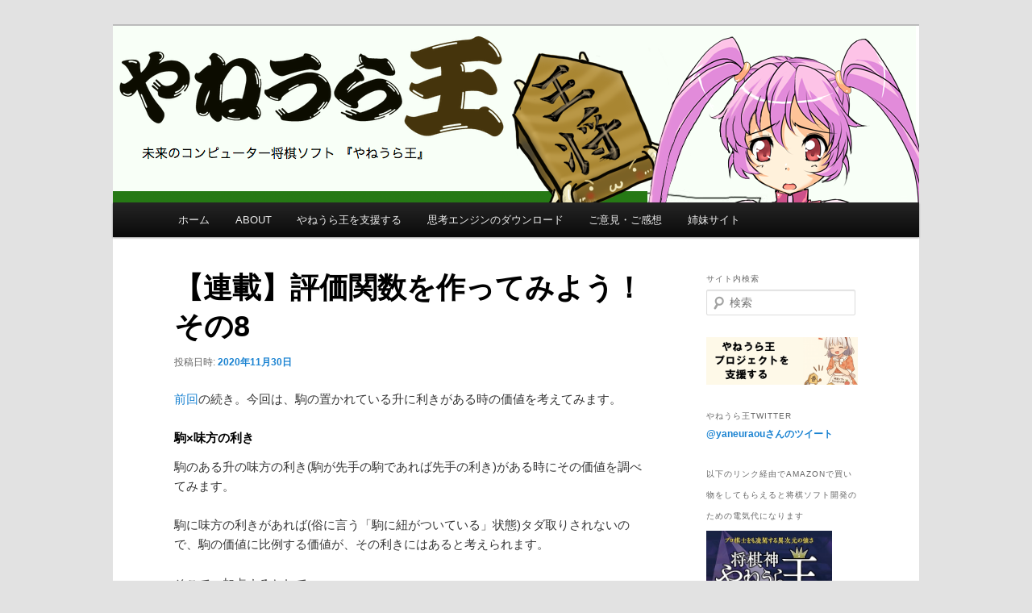

--- FILE ---
content_type: text/html; charset=UTF-8
request_url: http://yaneuraou.yaneu.com/2020/11/30/make-evaluate-function-8/
body_size: 30934
content:
<!DOCTYPE html>
<!--[if IE 6]>
<html id="ie6" dir="ltr" lang="ja">
<![endif]-->
<!--[if IE 7]>
<html id="ie7" dir="ltr" lang="ja">
<![endif]-->
<!--[if IE 8]>
<html id="ie8" dir="ltr" lang="ja">
<![endif]-->
<!--[if !(IE 6) & !(IE 7) & !(IE 8)]><!-->
<html dir="ltr" lang="ja">
<!--<![endif]-->
<head>
<meta charset="UTF-8" />
<meta name="viewport" content="width=device-width" />
<title>【連載】評価関数を作ってみよう！その8 | やねうら王 公式サイトやねうら王 公式サイト</title>
<link rel="profile" href="http://gmpg.org/xfn/11" />
<link rel="stylesheet" type="text/css" media="all" href="http://yaneuraou.yaneu.com/wp-content/themes/myeleven/style.css" />
<link rel="pingback" href="http://yaneuraou.yaneu.com/xmlrpc.php" />
<!--[if lt IE 9]>
<script src="http://yaneuraou.yaneu.com/wp-content/themes/twentyeleven/js/html5.js" type="text/javascript"></script>
<![endif]-->

		<!-- All in One SEO 4.9.2 - aioseo.com -->
	<meta name="description" content="前回の続き。今回は、駒の置かれている升に利きがある時の価値を考えてみます。 駒×味方の利き 駒のある升の味方の" />
	<meta name="robots" content="max-image-preview:large" />
	<meta name="author" content="やねうらお"/>
	<link rel="canonical" href="http://yaneuraou.yaneu.com/2020/11/30/make-evaluate-function-8/" />
	<meta name="generator" content="All in One SEO (AIOSEO) 4.9.2" />
		<script type="application/ld+json" class="aioseo-schema">
			{"@context":"https:\/\/schema.org","@graph":[{"@type":"Article","@id":"http:\/\/yaneuraou.yaneu.com\/2020\/11\/30\/make-evaluate-function-8\/#article","name":"\u3010\u9023\u8f09\u3011\u8a55\u4fa1\u95a2\u6570\u3092\u4f5c\u3063\u3066\u307f\u3088\u3046\uff01\u305d\u306e8 | \u3084\u306d\u3046\u3089\u738b \u516c\u5f0f\u30b5\u30a4\u30c8","headline":"\u3010\u9023\u8f09\u3011\u8a55\u4fa1\u95a2\u6570\u3092\u4f5c\u3063\u3066\u307f\u3088\u3046\uff01\u305d\u306e8","author":{"@id":"http:\/\/yaneuraou.yaneu.com\/author\/yaneurao\/#author"},"publisher":{"@id":"http:\/\/yaneuraou.yaneu.com\/#organization"},"image":{"@type":"ImageObject","url":"http:\/\/yaneuraou.yaneu.com\/wp-content\/uploads\/20201130a.png","@id":"http:\/\/yaneuraou.yaneu.com\/2020\/11\/30\/make-evaluate-function-8\/#articleImage","width":1076,"height":1209},"datePublished":"2020-11-30T07:56:48+09:00","dateModified":"2020-12-01T08:38:01+09:00","inLanguage":"ja","commentCount":11,"mainEntityOfPage":{"@id":"http:\/\/yaneuraou.yaneu.com\/2020\/11\/30\/make-evaluate-function-8\/#webpage"},"isPartOf":{"@id":"http:\/\/yaneuraou.yaneu.com\/2020\/11\/30\/make-evaluate-function-8\/#webpage"},"articleSection":"\u3084\u306d\u3046\u3089\u738b, \u30b3\u30f3\u30d4\u30e5\u30fc\u30bf\u30fc\u5c06\u68cb\u5168\u822c"},{"@type":"BreadcrumbList","@id":"http:\/\/yaneuraou.yaneu.com\/2020\/11\/30\/make-evaluate-function-8\/#breadcrumblist","itemListElement":[{"@type":"ListItem","@id":"http:\/\/yaneuraou.yaneu.com#listItem","position":1,"name":"\u30db\u30fc\u30e0","item":"http:\/\/yaneuraou.yaneu.com","nextItem":{"@type":"ListItem","@id":"http:\/\/yaneuraou.yaneu.com\/category\/%e3%82%84%e3%81%ad%e3%81%86%e3%82%89%e7%8e%8b\/#listItem","name":"\u3084\u306d\u3046\u3089\u738b"}},{"@type":"ListItem","@id":"http:\/\/yaneuraou.yaneu.com\/category\/%e3%82%84%e3%81%ad%e3%81%86%e3%82%89%e7%8e%8b\/#listItem","position":2,"name":"\u3084\u306d\u3046\u3089\u738b","item":"http:\/\/yaneuraou.yaneu.com\/category\/%e3%82%84%e3%81%ad%e3%81%86%e3%82%89%e7%8e%8b\/","nextItem":{"@type":"ListItem","@id":"http:\/\/yaneuraou.yaneu.com\/2020\/11\/30\/make-evaluate-function-8\/#listItem","name":"\u3010\u9023\u8f09\u3011\u8a55\u4fa1\u95a2\u6570\u3092\u4f5c\u3063\u3066\u307f\u3088\u3046\uff01\u305d\u306e8"},"previousItem":{"@type":"ListItem","@id":"http:\/\/yaneuraou.yaneu.com#listItem","name":"\u30db\u30fc\u30e0"}},{"@type":"ListItem","@id":"http:\/\/yaneuraou.yaneu.com\/2020\/11\/30\/make-evaluate-function-8\/#listItem","position":3,"name":"\u3010\u9023\u8f09\u3011\u8a55\u4fa1\u95a2\u6570\u3092\u4f5c\u3063\u3066\u307f\u3088\u3046\uff01\u305d\u306e8","previousItem":{"@type":"ListItem","@id":"http:\/\/yaneuraou.yaneu.com\/category\/%e3%82%84%e3%81%ad%e3%81%86%e3%82%89%e7%8e%8b\/#listItem","name":"\u3084\u306d\u3046\u3089\u738b"}}]},{"@type":"Organization","@id":"http:\/\/yaneuraou.yaneu.com\/#organization","name":"\u3084\u306d\u3046\u3089\u738b \u516c\u5f0f\u30b5\u30a4\u30c8","description":"\u30b3\u30f3\u30d4\u30e5\u30fc\u30bf\u30fc\u5c06\u68cb \u3084\u306d\u3046\u3089\u738b \u516c\u5f0f\u30b5\u30a4\u30c8","url":"http:\/\/yaneuraou.yaneu.com\/"},{"@type":"Person","@id":"http:\/\/yaneuraou.yaneu.com\/author\/yaneurao\/#author","url":"http:\/\/yaneuraou.yaneu.com\/author\/yaneurao\/","name":"\u3084\u306d\u3046\u3089\u304a","image":{"@type":"ImageObject","@id":"http:\/\/yaneuraou.yaneu.com\/2020\/11\/30\/make-evaluate-function-8\/#authorImage","url":"https:\/\/secure.gravatar.com\/avatar\/2fbb1a311e10ce0f467420818a1e4408fd27148f91889df1326028af8cf30529?s=96&r=g","width":96,"height":96,"caption":"\u3084\u306d\u3046\u3089\u304a"}},{"@type":"WebPage","@id":"http:\/\/yaneuraou.yaneu.com\/2020\/11\/30\/make-evaluate-function-8\/#webpage","url":"http:\/\/yaneuraou.yaneu.com\/2020\/11\/30\/make-evaluate-function-8\/","name":"\u3010\u9023\u8f09\u3011\u8a55\u4fa1\u95a2\u6570\u3092\u4f5c\u3063\u3066\u307f\u3088\u3046\uff01\u305d\u306e8 | \u3084\u306d\u3046\u3089\u738b \u516c\u5f0f\u30b5\u30a4\u30c8","description":"\u524d\u56de\u306e\u7d9a\u304d\u3002\u4eca\u56de\u306f\u3001\u99d2\u306e\u7f6e\u304b\u308c\u3066\u3044\u308b\u5347\u306b\u5229\u304d\u304c\u3042\u308b\u6642\u306e\u4fa1\u5024\u3092\u8003\u3048\u3066\u307f\u307e\u3059\u3002 \u99d2\u00d7\u5473\u65b9\u306e\u5229\u304d \u99d2\u306e\u3042\u308b\u5347\u306e\u5473\u65b9\u306e","inLanguage":"ja","isPartOf":{"@id":"http:\/\/yaneuraou.yaneu.com\/#website"},"breadcrumb":{"@id":"http:\/\/yaneuraou.yaneu.com\/2020\/11\/30\/make-evaluate-function-8\/#breadcrumblist"},"author":{"@id":"http:\/\/yaneuraou.yaneu.com\/author\/yaneurao\/#author"},"creator":{"@id":"http:\/\/yaneuraou.yaneu.com\/author\/yaneurao\/#author"},"datePublished":"2020-11-30T07:56:48+09:00","dateModified":"2020-12-01T08:38:01+09:00"},{"@type":"WebSite","@id":"http:\/\/yaneuraou.yaneu.com\/#website","url":"http:\/\/yaneuraou.yaneu.com\/","name":"\u3084\u306d\u3046\u3089\u738b \u516c\u5f0f\u30b5\u30a4\u30c8","description":"\u30b3\u30f3\u30d4\u30e5\u30fc\u30bf\u30fc\u5c06\u68cb \u3084\u306d\u3046\u3089\u738b \u516c\u5f0f\u30b5\u30a4\u30c8","inLanguage":"ja","publisher":{"@id":"http:\/\/yaneuraou.yaneu.com\/#organization"}}]}
		</script>
		<!-- All in One SEO -->

<link rel="alternate" type="application/rss+xml" title="やねうら王 公式サイト &raquo; フィード" href="http://yaneuraou.yaneu.com/feed/" />
<link rel="alternate" type="application/rss+xml" title="やねうら王 公式サイト &raquo; コメントフィード" href="http://yaneuraou.yaneu.com/comments/feed/" />
<link rel="alternate" type="application/rss+xml" title="やねうら王 公式サイト &raquo; 【連載】評価関数を作ってみよう！その8 のコメントのフィード" href="http://yaneuraou.yaneu.com/2020/11/30/make-evaluate-function-8/feed/" />
<link rel="alternate" title="oEmbed (JSON)" type="application/json+oembed" href="http://yaneuraou.yaneu.com/wp-json/oembed/1.0/embed?url=http%3A%2F%2Fyaneuraou.yaneu.com%2F2020%2F11%2F30%2Fmake-evaluate-function-8%2F" />
<link rel="alternate" title="oEmbed (XML)" type="text/xml+oembed" href="http://yaneuraou.yaneu.com/wp-json/oembed/1.0/embed?url=http%3A%2F%2Fyaneuraou.yaneu.com%2F2020%2F11%2F30%2Fmake-evaluate-function-8%2F&#038;format=xml" />
<style id='wp-img-auto-sizes-contain-inline-css' type='text/css'>
img:is([sizes=auto i],[sizes^="auto," i]){contain-intrinsic-size:3000px 1500px}
/*# sourceURL=wp-img-auto-sizes-contain-inline-css */
</style>
<link rel='stylesheet' id='crayon-css' href='http://yaneuraou.yaneu.com/wp-content/plugins/crayon-syntax-highlighter/css/min/crayon.min.css?ver=_2.7.2_beta' type='text/css' media='all' />
<link rel='stylesheet' id='crayon-theme-vs2012-css' href='http://yaneuraou.yaneu.com/wp-content/plugins/crayon-syntax-highlighter/themes/vs2012/vs2012.css?ver=_2.7.2_beta' type='text/css' media='all' />
<link rel='stylesheet' id='crayon-font-monaco-css' href='http://yaneuraou.yaneu.com/wp-content/plugins/crayon-syntax-highlighter/fonts/monaco.css?ver=_2.7.2_beta' type='text/css' media='all' />
<style id='wp-emoji-styles-inline-css' type='text/css'>

	img.wp-smiley, img.emoji {
		display: inline !important;
		border: none !important;
		box-shadow: none !important;
		height: 1em !important;
		width: 1em !important;
		margin: 0 0.07em !important;
		vertical-align: -0.1em !important;
		background: none !important;
		padding: 0 !important;
	}
/*# sourceURL=wp-emoji-styles-inline-css */
</style>
<style id='wp-block-library-inline-css' type='text/css'>
:root{--wp-block-synced-color:#7a00df;--wp-block-synced-color--rgb:122,0,223;--wp-bound-block-color:var(--wp-block-synced-color);--wp-editor-canvas-background:#ddd;--wp-admin-theme-color:#007cba;--wp-admin-theme-color--rgb:0,124,186;--wp-admin-theme-color-darker-10:#006ba1;--wp-admin-theme-color-darker-10--rgb:0,107,160.5;--wp-admin-theme-color-darker-20:#005a87;--wp-admin-theme-color-darker-20--rgb:0,90,135;--wp-admin-border-width-focus:2px}@media (min-resolution:192dpi){:root{--wp-admin-border-width-focus:1.5px}}.wp-element-button{cursor:pointer}:root .has-very-light-gray-background-color{background-color:#eee}:root .has-very-dark-gray-background-color{background-color:#313131}:root .has-very-light-gray-color{color:#eee}:root .has-very-dark-gray-color{color:#313131}:root .has-vivid-green-cyan-to-vivid-cyan-blue-gradient-background{background:linear-gradient(135deg,#00d084,#0693e3)}:root .has-purple-crush-gradient-background{background:linear-gradient(135deg,#34e2e4,#4721fb 50%,#ab1dfe)}:root .has-hazy-dawn-gradient-background{background:linear-gradient(135deg,#faaca8,#dad0ec)}:root .has-subdued-olive-gradient-background{background:linear-gradient(135deg,#fafae1,#67a671)}:root .has-atomic-cream-gradient-background{background:linear-gradient(135deg,#fdd79a,#004a59)}:root .has-nightshade-gradient-background{background:linear-gradient(135deg,#330968,#31cdcf)}:root .has-midnight-gradient-background{background:linear-gradient(135deg,#020381,#2874fc)}:root{--wp--preset--font-size--normal:16px;--wp--preset--font-size--huge:42px}.has-regular-font-size{font-size:1em}.has-larger-font-size{font-size:2.625em}.has-normal-font-size{font-size:var(--wp--preset--font-size--normal)}.has-huge-font-size{font-size:var(--wp--preset--font-size--huge)}.has-text-align-center{text-align:center}.has-text-align-left{text-align:left}.has-text-align-right{text-align:right}.has-fit-text{white-space:nowrap!important}#end-resizable-editor-section{display:none}.aligncenter{clear:both}.items-justified-left{justify-content:flex-start}.items-justified-center{justify-content:center}.items-justified-right{justify-content:flex-end}.items-justified-space-between{justify-content:space-between}.screen-reader-text{border:0;clip-path:inset(50%);height:1px;margin:-1px;overflow:hidden;padding:0;position:absolute;width:1px;word-wrap:normal!important}.screen-reader-text:focus{background-color:#ddd;clip-path:none;color:#444;display:block;font-size:1em;height:auto;left:5px;line-height:normal;padding:15px 23px 14px;text-decoration:none;top:5px;width:auto;z-index:100000}html :where(.has-border-color){border-style:solid}html :where([style*=border-top-color]){border-top-style:solid}html :where([style*=border-right-color]){border-right-style:solid}html :where([style*=border-bottom-color]){border-bottom-style:solid}html :where([style*=border-left-color]){border-left-style:solid}html :where([style*=border-width]){border-style:solid}html :where([style*=border-top-width]){border-top-style:solid}html :where([style*=border-right-width]){border-right-style:solid}html :where([style*=border-bottom-width]){border-bottom-style:solid}html :where([style*=border-left-width]){border-left-style:solid}html :where(img[class*=wp-image-]){height:auto;max-width:100%}:where(figure){margin:0 0 1em}html :where(.is-position-sticky){--wp-admin--admin-bar--position-offset:var(--wp-admin--admin-bar--height,0px)}@media screen and (max-width:600px){html :where(.is-position-sticky){--wp-admin--admin-bar--position-offset:0px}}

/*# sourceURL=wp-block-library-inline-css */
</style><style id='wp-block-heading-inline-css' type='text/css'>
h1:where(.wp-block-heading).has-background,h2:where(.wp-block-heading).has-background,h3:where(.wp-block-heading).has-background,h4:where(.wp-block-heading).has-background,h5:where(.wp-block-heading).has-background,h6:where(.wp-block-heading).has-background{padding:1.25em 2.375em}h1.has-text-align-left[style*=writing-mode]:where([style*=vertical-lr]),h1.has-text-align-right[style*=writing-mode]:where([style*=vertical-rl]),h2.has-text-align-left[style*=writing-mode]:where([style*=vertical-lr]),h2.has-text-align-right[style*=writing-mode]:where([style*=vertical-rl]),h3.has-text-align-left[style*=writing-mode]:where([style*=vertical-lr]),h3.has-text-align-right[style*=writing-mode]:where([style*=vertical-rl]),h4.has-text-align-left[style*=writing-mode]:where([style*=vertical-lr]),h4.has-text-align-right[style*=writing-mode]:where([style*=vertical-rl]),h5.has-text-align-left[style*=writing-mode]:where([style*=vertical-lr]),h5.has-text-align-right[style*=writing-mode]:where([style*=vertical-rl]),h6.has-text-align-left[style*=writing-mode]:where([style*=vertical-lr]),h6.has-text-align-right[style*=writing-mode]:where([style*=vertical-rl]){rotate:180deg}
/*# sourceURL=http://yaneuraou.yaneu.com/wp-includes/blocks/heading/style.min.css */
</style>
<style id='wp-block-image-inline-css' type='text/css'>
.wp-block-image>a,.wp-block-image>figure>a{display:inline-block}.wp-block-image img{box-sizing:border-box;height:auto;max-width:100%;vertical-align:bottom}@media not (prefers-reduced-motion){.wp-block-image img.hide{visibility:hidden}.wp-block-image img.show{animation:show-content-image .4s}}.wp-block-image[style*=border-radius] img,.wp-block-image[style*=border-radius]>a{border-radius:inherit}.wp-block-image.has-custom-border img{box-sizing:border-box}.wp-block-image.aligncenter{text-align:center}.wp-block-image.alignfull>a,.wp-block-image.alignwide>a{width:100%}.wp-block-image.alignfull img,.wp-block-image.alignwide img{height:auto;width:100%}.wp-block-image .aligncenter,.wp-block-image .alignleft,.wp-block-image .alignright,.wp-block-image.aligncenter,.wp-block-image.alignleft,.wp-block-image.alignright{display:table}.wp-block-image .aligncenter>figcaption,.wp-block-image .alignleft>figcaption,.wp-block-image .alignright>figcaption,.wp-block-image.aligncenter>figcaption,.wp-block-image.alignleft>figcaption,.wp-block-image.alignright>figcaption{caption-side:bottom;display:table-caption}.wp-block-image .alignleft{float:left;margin:.5em 1em .5em 0}.wp-block-image .alignright{float:right;margin:.5em 0 .5em 1em}.wp-block-image .aligncenter{margin-left:auto;margin-right:auto}.wp-block-image :where(figcaption){margin-bottom:1em;margin-top:.5em}.wp-block-image.is-style-circle-mask img{border-radius:9999px}@supports ((-webkit-mask-image:none) or (mask-image:none)) or (-webkit-mask-image:none){.wp-block-image.is-style-circle-mask img{border-radius:0;-webkit-mask-image:url('data:image/svg+xml;utf8,<svg viewBox="0 0 100 100" xmlns="http://www.w3.org/2000/svg"><circle cx="50" cy="50" r="50"/></svg>');mask-image:url('data:image/svg+xml;utf8,<svg viewBox="0 0 100 100" xmlns="http://www.w3.org/2000/svg"><circle cx="50" cy="50" r="50"/></svg>');mask-mode:alpha;-webkit-mask-position:center;mask-position:center;-webkit-mask-repeat:no-repeat;mask-repeat:no-repeat;-webkit-mask-size:contain;mask-size:contain}}:root :where(.wp-block-image.is-style-rounded img,.wp-block-image .is-style-rounded img){border-radius:9999px}.wp-block-image figure{margin:0}.wp-lightbox-container{display:flex;flex-direction:column;position:relative}.wp-lightbox-container img{cursor:zoom-in}.wp-lightbox-container img:hover+button{opacity:1}.wp-lightbox-container button{align-items:center;backdrop-filter:blur(16px) saturate(180%);background-color:#5a5a5a40;border:none;border-radius:4px;cursor:zoom-in;display:flex;height:20px;justify-content:center;opacity:0;padding:0;position:absolute;right:16px;text-align:center;top:16px;width:20px;z-index:100}@media not (prefers-reduced-motion){.wp-lightbox-container button{transition:opacity .2s ease}}.wp-lightbox-container button:focus-visible{outline:3px auto #5a5a5a40;outline:3px auto -webkit-focus-ring-color;outline-offset:3px}.wp-lightbox-container button:hover{cursor:pointer;opacity:1}.wp-lightbox-container button:focus{opacity:1}.wp-lightbox-container button:focus,.wp-lightbox-container button:hover,.wp-lightbox-container button:not(:hover):not(:active):not(.has-background){background-color:#5a5a5a40;border:none}.wp-lightbox-overlay{box-sizing:border-box;cursor:zoom-out;height:100vh;left:0;overflow:hidden;position:fixed;top:0;visibility:hidden;width:100%;z-index:100000}.wp-lightbox-overlay .close-button{align-items:center;cursor:pointer;display:flex;justify-content:center;min-height:40px;min-width:40px;padding:0;position:absolute;right:calc(env(safe-area-inset-right) + 16px);top:calc(env(safe-area-inset-top) + 16px);z-index:5000000}.wp-lightbox-overlay .close-button:focus,.wp-lightbox-overlay .close-button:hover,.wp-lightbox-overlay .close-button:not(:hover):not(:active):not(.has-background){background:none;border:none}.wp-lightbox-overlay .lightbox-image-container{height:var(--wp--lightbox-container-height);left:50%;overflow:hidden;position:absolute;top:50%;transform:translate(-50%,-50%);transform-origin:top left;width:var(--wp--lightbox-container-width);z-index:9999999999}.wp-lightbox-overlay .wp-block-image{align-items:center;box-sizing:border-box;display:flex;height:100%;justify-content:center;margin:0;position:relative;transform-origin:0 0;width:100%;z-index:3000000}.wp-lightbox-overlay .wp-block-image img{height:var(--wp--lightbox-image-height);min-height:var(--wp--lightbox-image-height);min-width:var(--wp--lightbox-image-width);width:var(--wp--lightbox-image-width)}.wp-lightbox-overlay .wp-block-image figcaption{display:none}.wp-lightbox-overlay button{background:none;border:none}.wp-lightbox-overlay .scrim{background-color:#fff;height:100%;opacity:.9;position:absolute;width:100%;z-index:2000000}.wp-lightbox-overlay.active{visibility:visible}@media not (prefers-reduced-motion){.wp-lightbox-overlay.active{animation:turn-on-visibility .25s both}.wp-lightbox-overlay.active img{animation:turn-on-visibility .35s both}.wp-lightbox-overlay.show-closing-animation:not(.active){animation:turn-off-visibility .35s both}.wp-lightbox-overlay.show-closing-animation:not(.active) img{animation:turn-off-visibility .25s both}.wp-lightbox-overlay.zoom.active{animation:none;opacity:1;visibility:visible}.wp-lightbox-overlay.zoom.active .lightbox-image-container{animation:lightbox-zoom-in .4s}.wp-lightbox-overlay.zoom.active .lightbox-image-container img{animation:none}.wp-lightbox-overlay.zoom.active .scrim{animation:turn-on-visibility .4s forwards}.wp-lightbox-overlay.zoom.show-closing-animation:not(.active){animation:none}.wp-lightbox-overlay.zoom.show-closing-animation:not(.active) .lightbox-image-container{animation:lightbox-zoom-out .4s}.wp-lightbox-overlay.zoom.show-closing-animation:not(.active) .lightbox-image-container img{animation:none}.wp-lightbox-overlay.zoom.show-closing-animation:not(.active) .scrim{animation:turn-off-visibility .4s forwards}}@keyframes show-content-image{0%{visibility:hidden}99%{visibility:hidden}to{visibility:visible}}@keyframes turn-on-visibility{0%{opacity:0}to{opacity:1}}@keyframes turn-off-visibility{0%{opacity:1;visibility:visible}99%{opacity:0;visibility:visible}to{opacity:0;visibility:hidden}}@keyframes lightbox-zoom-in{0%{transform:translate(calc((-100vw + var(--wp--lightbox-scrollbar-width))/2 + var(--wp--lightbox-initial-left-position)),calc(-50vh + var(--wp--lightbox-initial-top-position))) scale(var(--wp--lightbox-scale))}to{transform:translate(-50%,-50%) scale(1)}}@keyframes lightbox-zoom-out{0%{transform:translate(-50%,-50%) scale(1);visibility:visible}99%{visibility:visible}to{transform:translate(calc((-100vw + var(--wp--lightbox-scrollbar-width))/2 + var(--wp--lightbox-initial-left-position)),calc(-50vh + var(--wp--lightbox-initial-top-position))) scale(var(--wp--lightbox-scale));visibility:hidden}}
/*# sourceURL=http://yaneuraou.yaneu.com/wp-includes/blocks/image/style.min.css */
</style>
<style id='wp-block-image-theme-inline-css' type='text/css'>
:root :where(.wp-block-image figcaption){color:#555;font-size:13px;text-align:center}.is-dark-theme :root :where(.wp-block-image figcaption){color:#ffffffa6}.wp-block-image{margin:0 0 1em}
/*# sourceURL=http://yaneuraou.yaneu.com/wp-includes/blocks/image/theme.min.css */
</style>
<style id='wp-block-code-inline-css' type='text/css'>
.wp-block-code{box-sizing:border-box}.wp-block-code code{
  /*!rtl:begin:ignore*/direction:ltr;display:block;font-family:inherit;overflow-wrap:break-word;text-align:initial;white-space:pre-wrap
  /*!rtl:end:ignore*/}
/*# sourceURL=http://yaneuraou.yaneu.com/wp-includes/blocks/code/style.min.css */
</style>
<style id='wp-block-code-theme-inline-css' type='text/css'>
.wp-block-code{border:1px solid #ccc;border-radius:4px;font-family:Menlo,Consolas,monaco,monospace;padding:.8em 1em}
/*# sourceURL=http://yaneuraou.yaneu.com/wp-includes/blocks/code/theme.min.css */
</style>
<style id='wp-block-paragraph-inline-css' type='text/css'>
.is-small-text{font-size:.875em}.is-regular-text{font-size:1em}.is-large-text{font-size:2.25em}.is-larger-text{font-size:3em}.has-drop-cap:not(:focus):first-letter{float:left;font-size:8.4em;font-style:normal;font-weight:100;line-height:.68;margin:.05em .1em 0 0;text-transform:uppercase}body.rtl .has-drop-cap:not(:focus):first-letter{float:none;margin-left:.1em}p.has-drop-cap.has-background{overflow:hidden}:root :where(p.has-background){padding:1.25em 2.375em}:where(p.has-text-color:not(.has-link-color)) a{color:inherit}p.has-text-align-left[style*="writing-mode:vertical-lr"],p.has-text-align-right[style*="writing-mode:vertical-rl"]{rotate:180deg}
/*# sourceURL=http://yaneuraou.yaneu.com/wp-includes/blocks/paragraph/style.min.css */
</style>
<style id='global-styles-inline-css' type='text/css'>
:root{--wp--preset--aspect-ratio--square: 1;--wp--preset--aspect-ratio--4-3: 4/3;--wp--preset--aspect-ratio--3-4: 3/4;--wp--preset--aspect-ratio--3-2: 3/2;--wp--preset--aspect-ratio--2-3: 2/3;--wp--preset--aspect-ratio--16-9: 16/9;--wp--preset--aspect-ratio--9-16: 9/16;--wp--preset--color--black: #000;--wp--preset--color--cyan-bluish-gray: #abb8c3;--wp--preset--color--white: #fff;--wp--preset--color--pale-pink: #f78da7;--wp--preset--color--vivid-red: #cf2e2e;--wp--preset--color--luminous-vivid-orange: #ff6900;--wp--preset--color--luminous-vivid-amber: #fcb900;--wp--preset--color--light-green-cyan: #7bdcb5;--wp--preset--color--vivid-green-cyan: #00d084;--wp--preset--color--pale-cyan-blue: #8ed1fc;--wp--preset--color--vivid-cyan-blue: #0693e3;--wp--preset--color--vivid-purple: #9b51e0;--wp--preset--color--blue: #1982d1;--wp--preset--color--dark-gray: #373737;--wp--preset--color--medium-gray: #666;--wp--preset--color--light-gray: #e2e2e2;--wp--preset--gradient--vivid-cyan-blue-to-vivid-purple: linear-gradient(135deg,rgb(6,147,227) 0%,rgb(155,81,224) 100%);--wp--preset--gradient--light-green-cyan-to-vivid-green-cyan: linear-gradient(135deg,rgb(122,220,180) 0%,rgb(0,208,130) 100%);--wp--preset--gradient--luminous-vivid-amber-to-luminous-vivid-orange: linear-gradient(135deg,rgb(252,185,0) 0%,rgb(255,105,0) 100%);--wp--preset--gradient--luminous-vivid-orange-to-vivid-red: linear-gradient(135deg,rgb(255,105,0) 0%,rgb(207,46,46) 100%);--wp--preset--gradient--very-light-gray-to-cyan-bluish-gray: linear-gradient(135deg,rgb(238,238,238) 0%,rgb(169,184,195) 100%);--wp--preset--gradient--cool-to-warm-spectrum: linear-gradient(135deg,rgb(74,234,220) 0%,rgb(151,120,209) 20%,rgb(207,42,186) 40%,rgb(238,44,130) 60%,rgb(251,105,98) 80%,rgb(254,248,76) 100%);--wp--preset--gradient--blush-light-purple: linear-gradient(135deg,rgb(255,206,236) 0%,rgb(152,150,240) 100%);--wp--preset--gradient--blush-bordeaux: linear-gradient(135deg,rgb(254,205,165) 0%,rgb(254,45,45) 50%,rgb(107,0,62) 100%);--wp--preset--gradient--luminous-dusk: linear-gradient(135deg,rgb(255,203,112) 0%,rgb(199,81,192) 50%,rgb(65,88,208) 100%);--wp--preset--gradient--pale-ocean: linear-gradient(135deg,rgb(255,245,203) 0%,rgb(182,227,212) 50%,rgb(51,167,181) 100%);--wp--preset--gradient--electric-grass: linear-gradient(135deg,rgb(202,248,128) 0%,rgb(113,206,126) 100%);--wp--preset--gradient--midnight: linear-gradient(135deg,rgb(2,3,129) 0%,rgb(40,116,252) 100%);--wp--preset--font-size--small: 13px;--wp--preset--font-size--medium: 20px;--wp--preset--font-size--large: 36px;--wp--preset--font-size--x-large: 42px;--wp--preset--spacing--20: 0.44rem;--wp--preset--spacing--30: 0.67rem;--wp--preset--spacing--40: 1rem;--wp--preset--spacing--50: 1.5rem;--wp--preset--spacing--60: 2.25rem;--wp--preset--spacing--70: 3.38rem;--wp--preset--spacing--80: 5.06rem;--wp--preset--shadow--natural: 6px 6px 9px rgba(0, 0, 0, 0.2);--wp--preset--shadow--deep: 12px 12px 50px rgba(0, 0, 0, 0.4);--wp--preset--shadow--sharp: 6px 6px 0px rgba(0, 0, 0, 0.2);--wp--preset--shadow--outlined: 6px 6px 0px -3px rgb(255, 255, 255), 6px 6px rgb(0, 0, 0);--wp--preset--shadow--crisp: 6px 6px 0px rgb(0, 0, 0);}:where(.is-layout-flex){gap: 0.5em;}:where(.is-layout-grid){gap: 0.5em;}body .is-layout-flex{display: flex;}.is-layout-flex{flex-wrap: wrap;align-items: center;}.is-layout-flex > :is(*, div){margin: 0;}body .is-layout-grid{display: grid;}.is-layout-grid > :is(*, div){margin: 0;}:where(.wp-block-columns.is-layout-flex){gap: 2em;}:where(.wp-block-columns.is-layout-grid){gap: 2em;}:where(.wp-block-post-template.is-layout-flex){gap: 1.25em;}:where(.wp-block-post-template.is-layout-grid){gap: 1.25em;}.has-black-color{color: var(--wp--preset--color--black) !important;}.has-cyan-bluish-gray-color{color: var(--wp--preset--color--cyan-bluish-gray) !important;}.has-white-color{color: var(--wp--preset--color--white) !important;}.has-pale-pink-color{color: var(--wp--preset--color--pale-pink) !important;}.has-vivid-red-color{color: var(--wp--preset--color--vivid-red) !important;}.has-luminous-vivid-orange-color{color: var(--wp--preset--color--luminous-vivid-orange) !important;}.has-luminous-vivid-amber-color{color: var(--wp--preset--color--luminous-vivid-amber) !important;}.has-light-green-cyan-color{color: var(--wp--preset--color--light-green-cyan) !important;}.has-vivid-green-cyan-color{color: var(--wp--preset--color--vivid-green-cyan) !important;}.has-pale-cyan-blue-color{color: var(--wp--preset--color--pale-cyan-blue) !important;}.has-vivid-cyan-blue-color{color: var(--wp--preset--color--vivid-cyan-blue) !important;}.has-vivid-purple-color{color: var(--wp--preset--color--vivid-purple) !important;}.has-black-background-color{background-color: var(--wp--preset--color--black) !important;}.has-cyan-bluish-gray-background-color{background-color: var(--wp--preset--color--cyan-bluish-gray) !important;}.has-white-background-color{background-color: var(--wp--preset--color--white) !important;}.has-pale-pink-background-color{background-color: var(--wp--preset--color--pale-pink) !important;}.has-vivid-red-background-color{background-color: var(--wp--preset--color--vivid-red) !important;}.has-luminous-vivid-orange-background-color{background-color: var(--wp--preset--color--luminous-vivid-orange) !important;}.has-luminous-vivid-amber-background-color{background-color: var(--wp--preset--color--luminous-vivid-amber) !important;}.has-light-green-cyan-background-color{background-color: var(--wp--preset--color--light-green-cyan) !important;}.has-vivid-green-cyan-background-color{background-color: var(--wp--preset--color--vivid-green-cyan) !important;}.has-pale-cyan-blue-background-color{background-color: var(--wp--preset--color--pale-cyan-blue) !important;}.has-vivid-cyan-blue-background-color{background-color: var(--wp--preset--color--vivid-cyan-blue) !important;}.has-vivid-purple-background-color{background-color: var(--wp--preset--color--vivid-purple) !important;}.has-black-border-color{border-color: var(--wp--preset--color--black) !important;}.has-cyan-bluish-gray-border-color{border-color: var(--wp--preset--color--cyan-bluish-gray) !important;}.has-white-border-color{border-color: var(--wp--preset--color--white) !important;}.has-pale-pink-border-color{border-color: var(--wp--preset--color--pale-pink) !important;}.has-vivid-red-border-color{border-color: var(--wp--preset--color--vivid-red) !important;}.has-luminous-vivid-orange-border-color{border-color: var(--wp--preset--color--luminous-vivid-orange) !important;}.has-luminous-vivid-amber-border-color{border-color: var(--wp--preset--color--luminous-vivid-amber) !important;}.has-light-green-cyan-border-color{border-color: var(--wp--preset--color--light-green-cyan) !important;}.has-vivid-green-cyan-border-color{border-color: var(--wp--preset--color--vivid-green-cyan) !important;}.has-pale-cyan-blue-border-color{border-color: var(--wp--preset--color--pale-cyan-blue) !important;}.has-vivid-cyan-blue-border-color{border-color: var(--wp--preset--color--vivid-cyan-blue) !important;}.has-vivid-purple-border-color{border-color: var(--wp--preset--color--vivid-purple) !important;}.has-vivid-cyan-blue-to-vivid-purple-gradient-background{background: var(--wp--preset--gradient--vivid-cyan-blue-to-vivid-purple) !important;}.has-light-green-cyan-to-vivid-green-cyan-gradient-background{background: var(--wp--preset--gradient--light-green-cyan-to-vivid-green-cyan) !important;}.has-luminous-vivid-amber-to-luminous-vivid-orange-gradient-background{background: var(--wp--preset--gradient--luminous-vivid-amber-to-luminous-vivid-orange) !important;}.has-luminous-vivid-orange-to-vivid-red-gradient-background{background: var(--wp--preset--gradient--luminous-vivid-orange-to-vivid-red) !important;}.has-very-light-gray-to-cyan-bluish-gray-gradient-background{background: var(--wp--preset--gradient--very-light-gray-to-cyan-bluish-gray) !important;}.has-cool-to-warm-spectrum-gradient-background{background: var(--wp--preset--gradient--cool-to-warm-spectrum) !important;}.has-blush-light-purple-gradient-background{background: var(--wp--preset--gradient--blush-light-purple) !important;}.has-blush-bordeaux-gradient-background{background: var(--wp--preset--gradient--blush-bordeaux) !important;}.has-luminous-dusk-gradient-background{background: var(--wp--preset--gradient--luminous-dusk) !important;}.has-pale-ocean-gradient-background{background: var(--wp--preset--gradient--pale-ocean) !important;}.has-electric-grass-gradient-background{background: var(--wp--preset--gradient--electric-grass) !important;}.has-midnight-gradient-background{background: var(--wp--preset--gradient--midnight) !important;}.has-small-font-size{font-size: var(--wp--preset--font-size--small) !important;}.has-medium-font-size{font-size: var(--wp--preset--font-size--medium) !important;}.has-large-font-size{font-size: var(--wp--preset--font-size--large) !important;}.has-x-large-font-size{font-size: var(--wp--preset--font-size--x-large) !important;}
/*# sourceURL=global-styles-inline-css */
</style>

<style id='classic-theme-styles-inline-css' type='text/css'>
/*! This file is auto-generated */
.wp-block-button__link{color:#fff;background-color:#32373c;border-radius:9999px;box-shadow:none;text-decoration:none;padding:calc(.667em + 2px) calc(1.333em + 2px);font-size:1.125em}.wp-block-file__button{background:#32373c;color:#fff;text-decoration:none}
/*# sourceURL=/wp-includes/css/classic-themes.min.css */
</style>
<link rel='stylesheet' id='contact-form-7-css' href='http://yaneuraou.yaneu.com/wp-content/plugins/contact-form-7/includes/css/styles.css?ver=6.1.4' type='text/css' media='all' />
<link rel='stylesheet' id='yyi_rinker_stylesheet-css' href='http://yaneuraou.yaneu.com/wp-content/plugins/yyi-rinker/css/style.css?v=1.11.1&#038;ver=6.9' type='text/css' media='all' />
<link rel='stylesheet' id='twentyeleven-block-style-css' href='http://yaneuraou.yaneu.com/wp-content/themes/twentyeleven/blocks.css?ver=20190102' type='text/css' media='all' />
<script type="text/javascript" src="http://yaneuraou.yaneu.com/wp-includes/js/jquery/jquery.min.js?ver=3.7.1" id="jquery-core-js"></script>
<script type="text/javascript" src="http://yaneuraou.yaneu.com/wp-includes/js/jquery/jquery-migrate.min.js?ver=3.4.1" id="jquery-migrate-js"></script>
<script type="text/javascript" id="crayon_js-js-extra">
/* <![CDATA[ */
var CrayonSyntaxSettings = {"version":"_2.7.2_beta","is_admin":"0","ajaxurl":"http://yaneuraou.yaneu.com/wp-admin/admin-ajax.php","prefix":"crayon-","setting":"crayon-setting","selected":"crayon-setting-selected","changed":"crayon-setting-changed","special":"crayon-setting-special","orig_value":"data-orig-value","debug":""};
var CrayonSyntaxStrings = {"copy":"Press %s to Copy, %s to Paste","minimize":"Click To Expand Code"};
//# sourceURL=crayon_js-js-extra
/* ]]> */
</script>
<script type="text/javascript" src="http://yaneuraou.yaneu.com/wp-content/plugins/crayon-syntax-highlighter/js/min/crayon.min.js?ver=_2.7.2_beta" id="crayon_js-js"></script>
<link rel="https://api.w.org/" href="http://yaneuraou.yaneu.com/wp-json/" /><link rel="alternate" title="JSON" type="application/json" href="http://yaneuraou.yaneu.com/wp-json/wp/v2/posts/3820" /><link rel="EditURI" type="application/rsd+xml" title="RSD" href="http://yaneuraou.yaneu.com/xmlrpc.php?rsd" />
<meta name="generator" content="WordPress 6.9" />
<link rel='shortlink' href='http://yaneuraou.yaneu.com/?p=3820' />
<style>
.yyi-rinker-images {
    display: flex;
    justify-content: center;
    align-items: center;
    position: relative;

}
div.yyi-rinker-image img.yyi-rinker-main-img.hidden {
    display: none;
}

.yyi-rinker-images-arrow {
    cursor: pointer;
    position: absolute;
    top: 50%;
    display: block;
    margin-top: -11px;
    opacity: 0.6;
    width: 22px;
}

.yyi-rinker-images-arrow-left{
    left: -10px;
}
.yyi-rinker-images-arrow-right{
    right: -10px;
}

.yyi-rinker-images-arrow-left.hidden {
    display: none;
}

.yyi-rinker-images-arrow-right.hidden {
    display: none;
}
div.yyi-rinker-contents.yyi-rinker-design-tate  div.yyi-rinker-box{
    flex-direction: column;
}

div.yyi-rinker-contents.yyi-rinker-design-slim div.yyi-rinker-box .yyi-rinker-links {
    flex-direction: column;
}

div.yyi-rinker-contents.yyi-rinker-design-slim div.yyi-rinker-info {
    width: 100%;
}

div.yyi-rinker-contents.yyi-rinker-design-slim .yyi-rinker-title {
    text-align: center;
}

div.yyi-rinker-contents.yyi-rinker-design-slim .yyi-rinker-links {
    text-align: center;
}
div.yyi-rinker-contents.yyi-rinker-design-slim .yyi-rinker-image {
    margin: auto;
}

div.yyi-rinker-contents.yyi-rinker-design-slim div.yyi-rinker-info ul.yyi-rinker-links li {
	align-self: stretch;
}
div.yyi-rinker-contents.yyi-rinker-design-slim div.yyi-rinker-box div.yyi-rinker-info {
	padding: 0;
}
div.yyi-rinker-contents.yyi-rinker-design-slim div.yyi-rinker-box {
	flex-direction: column;
	padding: 14px 5px 0;
}

.yyi-rinker-design-slim div.yyi-rinker-box div.yyi-rinker-info {
	text-align: center;
}

.yyi-rinker-design-slim div.price-box span.price {
	display: block;
}

div.yyi-rinker-contents.yyi-rinker-design-slim div.yyi-rinker-info div.yyi-rinker-title a{
	font-size:16px;
}

div.yyi-rinker-contents.yyi-rinker-design-slim ul.yyi-rinker-links li.amazonkindlelink:before,  div.yyi-rinker-contents.yyi-rinker-design-slim ul.yyi-rinker-links li.amazonlink:before,  div.yyi-rinker-contents.yyi-rinker-design-slim ul.yyi-rinker-links li.rakutenlink:before, div.yyi-rinker-contents.yyi-rinker-design-slim ul.yyi-rinker-links li.yahoolink:before, div.yyi-rinker-contents.yyi-rinker-design-slim ul.yyi-rinker-links li.mercarilink:before {
	font-size:12px;
}

div.yyi-rinker-contents.yyi-rinker-design-slim ul.yyi-rinker-links li a {
	font-size: 13px;
}
.entry-content ul.yyi-rinker-links li {
	padding: 0;
}

div.yyi-rinker-contents .yyi-rinker-attention.attention_desing_right_ribbon {
    width: 89px;
    height: 91px;
    position: absolute;
    top: -1px;
    right: -1px;
    left: auto;
    overflow: hidden;
}

div.yyi-rinker-contents .yyi-rinker-attention.attention_desing_right_ribbon span {
    display: inline-block;
    width: 146px;
    position: absolute;
    padding: 4px 0;
    left: -13px;
    top: 12px;
    text-align: center;
    font-size: 12px;
    line-height: 24px;
    -webkit-transform: rotate(45deg);
    transform: rotate(45deg);
    box-shadow: 0 1px 3px rgba(0, 0, 0, 0.2);
}

div.yyi-rinker-contents .yyi-rinker-attention.attention_desing_right_ribbon {
    background: none;
}
.yyi-rinker-attention.attention_desing_right_ribbon .yyi-rinker-attention-after,
.yyi-rinker-attention.attention_desing_right_ribbon .yyi-rinker-attention-before{
display:none;
}
div.yyi-rinker-use-right_ribbon div.yyi-rinker-title {
    margin-right: 2rem;
}

				</style><style type="text/css">.recentcomments a{display:inline !important;padding:0 !important;margin:0 !important;}</style><!-- All in one Favicon 4.8 --><link rel="icon" href="http://yaneuraou.yaneu.com/wp-content/uploads/kao1_x96-1.png" type="image/png"/>
		<style type="text/css" id="twentyeleven-header-css">
				#site-title,
		#site-description {
			position: absolute;
			clip: rect(1px 1px 1px 1px); /* IE6, IE7 */
			clip: rect(1px, 1px, 1px, 1px);
		}
				</style>
				<style type="text/css" id="wp-custom-css">
			body {
   word-wrap: break-word;
}
		</style>
		</head>

<body class="wp-singular post-template-default single single-post postid-3820 single-format-standard wp-embed-responsive wp-theme-twentyeleven wp-child-theme-myeleven single-author singular two-column right-sidebar">
<div id="page" class="hfeed">
	<header id="branding" role="banner">
			<hgroup>
				<h1 id="site-title"><span><a href="http://yaneuraou.yaneu.com/" rel="home">やねうら王 公式サイト</a></span></h1>
				<h2 id="site-description">コンピューター将棋 やねうら王 公式サイト</h2>
			</hgroup>

						<a href="http://yaneuraou.yaneu.com/">
									<img src="http://yaneuraou.yaneu.com/wp-content/uploads/スクリーンショット-2014-12-14-3.13.29.png" width="1000" height="219" alt="やねうら王 公式サイト" />
							</a>
			
<!--
							<div class="only-search with-image">
					<form method="get" id="searchform" action="http://yaneuraou.yaneu.com/">
		<label for="s" class="assistive-text">検索</label>
		<input type="text" class="field" name="s" id="s" placeholder="検索" />
		<input type="submit" class="submit" name="submit" id="searchsubmit" value="検索" />
	</form>
				</div>
			-->
			<nav id="access" role="navigation">
				<h3 class="assistive-text">メインメニュー</h3>
								<div class="skip-link"><a class="assistive-text" href="#content">メインコンテンツへ移動</a></div>
												<div class="menu-%e3%83%a1%e3%83%8b%e3%83%a5%e3%83%bc-1-container"><ul id="menu-%e3%83%a1%e3%83%8b%e3%83%a5%e3%83%bc-1" class="menu"><li id="menu-item-40" class="menu-item menu-item-type-custom menu-item-object-custom menu-item-home menu-item-40"><a href="http://yaneuraou.yaneu.com/">ホーム</a></li>
<li id="menu-item-141" class="menu-item menu-item-type-post_type menu-item-object-page menu-item-141"><a href="http://yaneuraou.yaneu.com/about/">ABOUT</a></li>
<li id="menu-item-43" class="menu-item menu-item-type-post_type menu-item-object-page menu-item-43"><a href="http://yaneuraou.yaneu.com/support-the-project/">やねうら王を支援する</a></li>
<li id="menu-item-44" class="menu-item menu-item-type-post_type menu-item-object-page menu-item-44"><a href="http://yaneuraou.yaneu.com/%e6%80%9d%e8%80%83%e3%82%a8%e3%83%b3%e3%82%b8%e3%83%b3%e3%81%ae%e3%83%80%e3%82%a6%e3%83%b3%e3%83%ad%e3%83%bc%e3%83%89/">思考エンジンのダウンロード</a></li>
<li id="menu-item-173" class="menu-item menu-item-type-post_type menu-item-object-page menu-item-173"><a href="http://yaneuraou.yaneu.com/%e3%81%94%e6%84%8f%e8%a6%8b%e3%83%bb%e3%81%94%e6%84%9f%e6%83%b3/">ご意見・ご感想</a></li>
<li id="menu-item-109" class="menu-item menu-item-type-post_type menu-item-object-page menu-item-109"><a href="http://yaneuraou.yaneu.com/%e5%a7%89%e5%a6%b9%e3%82%b5%e3%82%a4%e3%83%88/">姉妹サイト</a></li>
</ul></div>			</nav><!-- #access -->
<span style='font-size:0pt'><a href="http://ikumouzai.vivaviva777.com/">育毛剤最新比較極</a></span>
<span style='font-size:0pt'><a href="http://datsumousalon.vivaviva777.com/">ミュゼ 口コミ 特徴 まとめ</a></span>

	</header><!-- #branding -->


	<div id="main">

		<div id="primary">
			<div id="content" role="main">

				
					<nav id="nav-single">
						<h3 class="assistive-text">投稿ナビゲーション</h3>
						<span class="nav-previous"><a href="http://yaneuraou.yaneu.com/2020/11/28/takebe-moses/" rel="prev"><span class="meta-nav">&larr;</span> 前へ</a></span>
						<span class="nav-next"><a href="http://yaneuraou.yaneu.com/2020/12/01/make-evaluate-function-9/" rel="next">次へ <span class="meta-nav">&rarr;</span></a></span>
					</nav><!-- #nav-single -->

					
<article id="post-3820" class="post-3820 post type-post status-publish format-standard hentry category-6 category-10">
	<header class="entry-header">
		<h1 class="entry-title">【連載】評価関数を作ってみよう！その8</h1>

				<div class="entry-meta">
			<span class="sep">投稿日時: </span><a href="http://yaneuraou.yaneu.com/2020/11/30/make-evaluate-function-8/" title="07:56" rel="bookmark"><time class="entry-date" datetime="2020-11-30T07:56:48+09:00">2020年11月30日</time></a><span class="by-author"> <span class="sep"> 投稿者: </span> <span class="author vcard"><a class="url fn n" href="http://yaneuraou.yaneu.com/author/yaneurao/" title="やねうらお の投稿をすべて表示" rel="author">やねうらお</a></span></span>		</div><!-- .entry-meta -->
			</header><!-- .entry-header -->

	<div class="entry-content">
		
<p><a href="http://yaneuraou.yaneu.com/2020/11/27/make-evaluate-function-7/" data-type="post" data-id="3808">前回</a>の続き。今回は、駒の置かれている升に利きがある時の価値を考えてみます。</p>







<h2 class="wp-block-heading">駒×味方の利き</h2>



<p>駒のある升の味方の利き(駒が先手の駒であれば先手の利き)がある時にその価値を調べてみます。</p>



<p>駒に味方の利きがあれば(俗に言う「駒に紐がついている」状態)タダ取りされないので、駒の価値に比例する価値が、その利きにはあると考えられます。</p>



<p>そこで、加点するとして、<br />    piece_value(駒の価値)× X / 1024<br />のXの部分をoptimizerに尋ねてみたのですが、この値が小さすぎるんです。1024だと計算精度が不足しているようでしたので、分母を4096にしてみました。そうすると、optimizerは X = 33 と返してきました。</p>



<p>駒に味方の利きがある時の価値:<br />    piece_value × 33 / 4096</p>



<p>というわけです。</p>



<h2 class="wp-block-heading">値小さすぎない？</h2>



<p>歩の価値は90なので、歩の場合、90×33/4096 = 0.725です。1点にも満たない価値です。評価値の計算自体は、前回記事に書いたように32倍して計算することにしたので、評価値には乗っているでしょうけども、非常に小さい値です。</p>



<p><a href="http://yaneuraou.yaneu.com/2020/11/27/make-evaluate-function-7/" data-type="post" data-id="3808">前回記事</a>にあるように、将棋ベーシックが駒に味方の利きがあれば1点加点していたのはわりと正しくて、味方の利きがある歩に対して2点以上加点すると弱くなることがわかりました。</p>



<h2 class="wp-block-heading">利きの数によって価値はどう変わる？</h2>



<p>ある駒に味方の利きが2つある時は、さきほどより価値があるのでしょうか？<br />optimizerに尋ねてみると、</p>



<p>駒に味方の利きが2つある時の価値:<br />    piece_value × 43 / 4096</p>



<p>と返ってきました。わずかですが、2つ利きがあるほうが価値が高いようです。</p>



<h2 class="wp-block-heading">味方の利きの評価でどれだけ強くなる？</h2>



<p>+R10ほど強くなりました。</p>



<h2 class="wp-block-heading">駒×相手の利き</h2>



<p>駒に相手の利きがある時、これは将棋では「質駒(しちごま)」と呼ばれ、「質(しち)に入っている」(いつでも取れる)状態を意味します。</p>



<p>そこで、自駒に相手の利きがある場合、大きなペナルティがあるはずで、これも駒自体の価値×係数　みたいなペナルティが発生していると考えられます。</p>



<p>また、相手の利きが1つの場合と2つの場合とで、それを回避しやすさが異なります。</p>



<p>いまは評価関数では手番を考慮していないのですが、仮に自分の手番だとして、自駒に利きをつけている相手の駒が1つであれば、その駒を取ったり、利きを遮断したりできます。ところが利きが2つですと、相手の駒を取ったり、利きを遮断したりして、1手で対象駒への利きの数を0にすることはできなくなります。</p>



<p>ということは、相手の利きは1つより2つのほうが大きなペナルティがあるはずです。</p>



<p>このペナルティの大きさをoptimizerに聞いてみました。</p>



<p>駒に相手の利きが1つある時のペナルティ:<br />    piece_value × 113 / 4096</p>



<p>駒に相手の利きが2つ以上ある時のペナルティ:<br />    piece_value × 122 / 4096</p>



<p>あまり違いはないですが、後者のほうが1割ほど多いですね。</p>



<h2 class="wp-block-heading">角が質に入っている時のペナルティは１歩損の1/8</h2>



<p>角の価値は、<a href="http://yaneuraou.yaneu.com/2020/11/17/make-evaluate-function/" data-type="post" data-id="3749">第一回</a>で出てきたように855です。(歩の価値を90とする)</p>



<p>角が質に入っている(相手の利きが1つある)場合、上の計算式ですと<br />    855 × 113 / 4096 ≒ 23.6<br />だけペナルティがあることになります。</p>



<p>１歩得は歩の価値の倍 = 90×2 = 180ですから、角が質に入っていると、１歩損の1/8ぐらいの損であるということです。</p>



<h2 class="wp-block-heading">今回のソースコード(抜粋)</h2>



<!-- Crayon Syntax Highlighter v_2.7.2_beta -->

		<div id="crayon-696e5e0035563727487929" class="crayon-syntax crayon-theme-vs2012 crayon-font-monaco crayon-os-mac print-yes notranslate" data-settings=" minimize scroll-mouseover" style=" margin-top: 12px; margin-bottom: 12px; font-size: 12px !important; line-height: 15px !important;">
		
			<div class="crayon-toolbar" data-settings=" mouseover overlay hide delay" style="font-size: 12px !important;height: 18px !important; line-height: 18px !important;"><span class="crayon-title"></span>
			<div class="crayon-tools" style="font-size: 12px !important;height: 18px !important; line-height: 18px !important;"><div class="crayon-button crayon-nums-button" title="Toggle Line Numbers"><div class="crayon-button-icon"></div></div><div class="crayon-button crayon-plain-button" title="Toggle Plain Code"><div class="crayon-button-icon"></div></div><div class="crayon-button crayon-wrap-button" title="Toggle Line Wrap"><div class="crayon-button-icon"></div></div><div class="crayon-button crayon-expand-button" title="Expand Code"><div class="crayon-button-icon"></div></div><div class="crayon-button crayon-copy-button" title="Copy"><div class="crayon-button-icon"></div></div><div class="crayon-button crayon-popup-button" title="Open Code In New Window"><div class="crayon-button-icon"></div></div><span class="crayon-language">Default</span></div></div>
			<div class="crayon-info" style="min-height: 16.8px !important; line-height: 16.8px !important;"></div>
			<div class="crayon-plain-wrap"><textarea wrap="soft" class="crayon-plain print-no" data-settings="dblclick" readonly style="-moz-tab-size:4; -o-tab-size:4; -webkit-tab-size:4; tab-size:4; font-size: 12px !important; line-height: 15px !important;">
// 駒に味方/相手の利きがn個ある時の価値(この係数×駒の価値/4096が上乗せされる)
int our_effect_to_our_piece&amp;#91;3]   = { 0,  33 ,  43 };
int their_effect_to_our_piece&amp;#91;3] = { 0, 113 , 122 };

    (中略)

    // さらにこの駒に利きがある時は、その利きの価値を上乗せする。
    // 味方の利き(紐がついてる)         = 加点
    // 相手の利き(質(しち)に入っている) = 減点
    // piece_valueは、後手の駒だと負の値になっている。
    // scoreはいま先手から見たスコアを計算しているのでこれで辻褄は合う。

    int effect_us = color_of(pc) == BLACK ? m1 : m2;
    int effect_them = color_of(pc) == BLACK ? m2 : m1;
    score += piece_value * our_effect_to_our_piece  &amp;#91;effect_us]   / 4096;
    score -= piece_value * their_effect_to_our_piece&amp;#91;effect_them] / 4096;</textarea></div>
			<div class="crayon-main" style="">
				<table class="crayon-table">
					<tr class="crayon-row">
				<td class="crayon-nums " data-settings="hide">
					<div class="crayon-nums-content" style="font-size: 12px !important; line-height: 15px !important;"><div class="crayon-num" data-line="crayon-696e5e0035563727487929-1">1</div><div class="crayon-num crayon-striped-num" data-line="crayon-696e5e0035563727487929-2">2</div><div class="crayon-num" data-line="crayon-696e5e0035563727487929-3">3</div><div class="crayon-num crayon-striped-num" data-line="crayon-696e5e0035563727487929-4">4</div><div class="crayon-num" data-line="crayon-696e5e0035563727487929-5">5</div><div class="crayon-num crayon-striped-num" data-line="crayon-696e5e0035563727487929-6">6</div><div class="crayon-num" data-line="crayon-696e5e0035563727487929-7">7</div><div class="crayon-num crayon-striped-num" data-line="crayon-696e5e0035563727487929-8">8</div><div class="crayon-num" data-line="crayon-696e5e0035563727487929-9">9</div><div class="crayon-num crayon-striped-num" data-line="crayon-696e5e0035563727487929-10">10</div><div class="crayon-num" data-line="crayon-696e5e0035563727487929-11">11</div><div class="crayon-num crayon-striped-num" data-line="crayon-696e5e0035563727487929-12">12</div><div class="crayon-num" data-line="crayon-696e5e0035563727487929-13">13</div><div class="crayon-num crayon-striped-num" data-line="crayon-696e5e0035563727487929-14">14</div><div class="crayon-num" data-line="crayon-696e5e0035563727487929-15">15</div><div class="crayon-num crayon-striped-num" data-line="crayon-696e5e0035563727487929-16">16</div></div>
				</td>
						<td class="crayon-code"><div class="crayon-pre" style="font-size: 12px !important; line-height: 15px !important; -moz-tab-size:4; -o-tab-size:4; -webkit-tab-size:4; tab-size:4;"><div class="crayon-line" id="crayon-696e5e0035563727487929-1">// 駒に味方/相手の利きがn個ある時の価値(この係数×駒の価値/4096が上乗せされる)</div><div class="crayon-line crayon-striped-line" id="crayon-696e5e0035563727487929-2">int our_effect_to_our_piece&#91;3]   = { 0,  33 ,  43 };</div><div class="crayon-line" id="crayon-696e5e0035563727487929-3">int their_effect_to_our_piece&#91;3] = { 0, 113 , 122 };</div><div class="crayon-line crayon-striped-line" id="crayon-696e5e0035563727487929-4">&nbsp;</div><div class="crayon-line" id="crayon-696e5e0035563727487929-5">    (中略)</div><div class="crayon-line crayon-striped-line" id="crayon-696e5e0035563727487929-6">&nbsp;</div><div class="crayon-line" id="crayon-696e5e0035563727487929-7">    // さらにこの駒に利きがある時は、その利きの価値を上乗せする。</div><div class="crayon-line crayon-striped-line" id="crayon-696e5e0035563727487929-8">    // 味方の利き(紐がついてる)         = 加点</div><div class="crayon-line" id="crayon-696e5e0035563727487929-9">    // 相手の利き(質(しち)に入っている) = 減点</div><div class="crayon-line crayon-striped-line" id="crayon-696e5e0035563727487929-10">    // piece_valueは、後手の駒だと負の値になっている。</div><div class="crayon-line" id="crayon-696e5e0035563727487929-11">    // scoreはいま先手から見たスコアを計算しているのでこれで辻褄は合う。</div><div class="crayon-line crayon-striped-line" id="crayon-696e5e0035563727487929-12">&nbsp;</div><div class="crayon-line" id="crayon-696e5e0035563727487929-13">    int effect_us = color_of(pc) == BLACK ? m1 : m2;</div><div class="crayon-line crayon-striped-line" id="crayon-696e5e0035563727487929-14">    int effect_them = color_of(pc) == BLACK ? m2 : m1;</div><div class="crayon-line" id="crayon-696e5e0035563727487929-15">    score += piece_value * our_effect_to_our_piece  &#91;effect_us]   / 4096;</div><div class="crayon-line crayon-striped-line" id="crayon-696e5e0035563727487929-16">    score -= piece_value * their_effect_to_our_piece&#91;effect_them] / 4096;</div></div></td>
					</tr>
				</table>
			</div>
		</div>
<!-- [Format Time: 0.0004 seconds] -->




<h2 class="wp-block-heading">相手の利きの評価でどれほど強くなる？</h2>



<p>+R15ほど強くなりました。</p>



<h2 class="wp-block-heading">何の駒の利きであるか問題</h2>



<p>そうは言っても、角が歩で取られそうなのと飛車で取られそうなのとは全く意味が異なります。</p>



<p>利きの数には、何の駒による利きなのかは区別がないので、利きをつけている駒が一緒くたになっています。</p>



<p>さきほどの例では、角に相手の利きがある時、その利きをつけている駒ごとにペナルティの大きさは本来異なるはずで、それを均した値が 113/4096 だということです。</p>



<p>しかし、いま、KKPEEテーブルは、対象升の利きの数しか見ていないので、それが何の駒による利きなのかはわかりません。よって、利きのつけている駒ごとにペナルティを調整したくとも、KKPEEテーブルではそれはできないということです。</p>



<p>KPPのような3駒関係ですと、近接駒(長い利きを持っていない駒)は、どの駒による利きがその駒に当たっているかはわかるので、この部分は正確に計算できていると考えられます。</p>



<p>ただし、KPPでは、ある駒に相手の駒が複数利いている時は、過剰にそれを評価していることになります。上の例で見たように、相手の利きが1つの場合と2つの場合は10%しかそのペナルティは違いません。2つの利きがある時、これを1つの場合の2倍のペナルティにしてしまうのは、過剰にペナルティを与えていることになります。</p>



<p>まあ、実戦で複数の駒が利いている局面は稀なので、そこで多少評価に誤差があっても…という意味はあります。</p>



<h2 class="wp-block-heading">手番問題</h2>



<p>相手の利きがある場合、自分の手番である場合とそうでない場合とでは話が違ってきます。</p>



<p>そこで、KKPEEテーブルにも手番を導入して(テーブルサイズは2倍になる)、KKPEET(TはTurn = 手番の意味)テーブルにしたほうが良いのですが、optimizerですべてのパラメーターを調整しなおす必要が出てきます。</p>



<p>私のほうでoptimizerで一つのパラメーターを求めるのに、AWS換算で3000円ぐらいのお金がかかっています。この連載記事、ここまでで、すでにAWS換算で20万円ほどかかっています。電竜戦の準備のためには1万円ほどしか使ってないのに、です。</p>



<p>そんなわけでして、KKPEETテーブルにすれば確実に強くなることはわかっているものの、本連載記事ではやりません。</p>



<p>ちなみに、このように無駄にお金を使い続けているやねうら王プロジェクトのための贈り物はいつでもお待ちしております。→　<a href="http://yaneuraou.yaneu.com/amazon%e3%82%a6%e3%82%a3%e3%83%83%e3%82%b7%e3%83%a5%e3%83%aa%e3%82%b9%e3%83%88/">http://yaneuraou.yaneu.com/amazon%e3%82%a6%e3%82%a3%e3%83%83%e3%82%b7%e3%83%a5%e3%83%aa%e3%82%b9%e3%83%88/</a></p>



<h2 class="wp-block-heading">評価関数の仕事と探索の仕事について</h2>



<p>「次に駒が取られる」という状態を評価関数の側で頑張るのはあまり筋がよくないのです。何故なら、探索のほうで1手読めば済む話だからです。評価関数を重くして、1手先の評価が早くわかることにあまり価値はないのです。</p>



<p>評価関数の設計に慣れていない人は、より正確な評価を求めて、評価関数に何でもかんでも詰め込もうとして、「評価関数が2倍遅くなるけど、1手早く評価値がわかる」みたいな評価関数を作ってしまいます。</p>



<p>しかし、これは明らかに損なのです。探索で1手深く読むために2倍も時間がかからないので(たぶん現在の探索技術だと1手深く読むために必要な時間は1.3～1.8倍とかそんなもの)、1手読めばわかることを評価関数で正確に返すために評価関数が2倍遅くなるのは、全く割りに合わないのです。</p>



<p>では逆に評価関数は何をやってくれればいいかというと、ずっと先にならないとわからないような評価をして欲しいのです。例えば、囲いの堅さです。囲いが崩されるのは終盤なので、探索がいくら頑張っても序盤の局面で、終盤まで読めるわけはなく、囲いの堅さを評価するのは評価関数の仕事です。</p>



<p>それから、駒のpositionalな(位置の)評価です。これも、次の1手でその駒を動かすとは限らないので(最悪、そのまま何十手も動かさないこともある)、探索のほうで頑張っても不正確な価値となってしまいます。</p>



<p>このように評価関数は1手先の期待値を返すように努力するのではなく、探索に任せるべきところは探索に任せて、なるべく先の局面の期待値を返すように努力すべきなのです。</p>



<p>そういう意味からすると、例えば「角が歩で取られそう」みたいな局面は探索の側がその取り合いが終わった局面までは延長して調べてくれるでしょうから、「角が歩で取られそう」なことを対してそれをなるべく正確に評価しようと評価関数があまり頑張っても仕方ない意味はあります。</p>



<p>逆に「金が角で取られそう」というのは、取る側は駒損になりますから、探索でも見落とされがち(＆すぐに取るとは限らない)なので、こういうのは評価関数で正しく評価したほうが良いです。(今回のKKPEEでは、これが評価できませんが。)</p>



<h2 class="wp-block-heading">おい、たけわらべ、金銀が逆だぞ問題</h2>



<p><a href="http://yaneuraou.yaneu.com/2020/11/18/takewarabe/" data-type="post" data-id="3755">たけわらべ</a>は、金冠によくやってしまいます。この連載で作ってきたソフトも、金冠にわりとしてしまいます。</p>



<figure class="wp-block-image size-large"><img fetchpriority="high" decoding="async" width="911" height="1024" src="http://yaneuraou.yaneu.com/wp-content/uploads/20201130a-911x1024.png" alt="" class="wp-image-3821" srcset="http://yaneuraou.yaneu.com/wp-content/uploads/20201130a-911x1024.png 911w, http://yaneuraou.yaneu.com/wp-content/uploads/20201130a-267x300.png 267w, http://yaneuraou.yaneu.com/wp-content/uploads/20201130a-768x863.png 768w, http://yaneuraou.yaneu.com/wp-content/uploads/20201130a.png 1076w" sizes="(max-width: 911px) 100vw, 911px" /></figure>



<p>金冠にした時の利きの価値を計算してみましょう。利きの価値は、王様からの距離に反比例するので(1つの升に複数あると少し価値が減りますが計算がややこしくなるので、それはいま考えないことにします)、以下のようになります。</p>



<p>・金冠の時</p>



<figure class="wp-block-image size-large"><img decoding="async" width="911" height="1024" src="http://yaneuraou.yaneu.com/wp-content/uploads/20201130b-911x1024.png" alt="" class="wp-image-3822" srcset="http://yaneuraou.yaneu.com/wp-content/uploads/20201130b-911x1024.png 911w, http://yaneuraou.yaneu.com/wp-content/uploads/20201130b-267x300.png 267w, http://yaneuraou.yaneu.com/wp-content/uploads/20201130b-768x863.png 768w, http://yaneuraou.yaneu.com/wp-content/uploads/20201130b.png 1076w" sizes="(max-width: 911px) 100vw, 911px" /></figure>



<p>金の利きの価値(赤文字)に関しては、<br />1 + 1/2 × 2 + 1/3 × 3 = 3<br />です。</p>



<p>銀の利きの価値(緑文字)に関しては、<br />1/2×3 + 1/3×2 = 2 + 1/6</p>



<p>合計 ≒ 5.16</p>



<p>・銀冠の時</p>



<figure class="wp-block-image size-large"><img decoding="async" width="956" height="1024" src="http://yaneuraou.yaneu.com/wp-content/uploads/20201130c-956x1024.png" alt="" class="wp-image-3823" srcset="http://yaneuraou.yaneu.com/wp-content/uploads/20201130c-956x1024.png 956w, http://yaneuraou.yaneu.com/wp-content/uploads/20201130c-280x300.png 280w, http://yaneuraou.yaneu.com/wp-content/uploads/20201130c-768x823.png 768w, http://yaneuraou.yaneu.com/wp-content/uploads/20201130c.png 1159w" sizes="(max-width: 956px) 100vw, 956px" /></figure>



<p>金の利きの価値<br />1 + 1/2×3 + 1/3×2 = 3 + 1/6</p>



<p>銀の利きの価値<br />1/2×2 + 1/3×3 = 2</p>



<p>合計 ≒ 5.16</p>



<p>なんと、同じなのです。</p>



<p>ここにさらに相手玉への脅威(相手玉に対する金と銀の利きの価値)を計算すると、金冠のほうが相手玉に近いところに利きをより多く発生させているので(金は横に利くので)、相手玉への脅威は、金冠のほうが上です。</p>



<p>総合すると金冠のほうが価値が高いことになってしまいます。そりゃ、たけわらべも好んで金冠にするのも無理はないですね。</p>



<p>これは、我々の利きの評価の仕方が何か間違っているのでしょうか？それとも何か欠けている特徴量があるのでしょうか？</p>



<h2 class="wp-block-heading">金冠は何故悪形なのか？</h2>



<p>金冠が何故悪形なのか考えてみましょう。将棋指し(有段者)ならば、金冠が悪形であることはその理由も含めて言えるはずです。</p>



<p>理由1) 銀に紐がついていない(王様以外の利きがない)</p>



<p>現状、利きの数は王様の利きも含めて計算していますが、理由1は、玉周辺の駒に関しては<strong><span style="color:#ff0004" class="has-inline-color">王様の利きを除いた数</span></strong>で計算する必要があることを示唆しています。</p>



<p>理由2) 王様の右下の升が空いているのに、ここに利きがない</p>



<p>右下の升には王様以外の利きがないで、終盤においてこの升から駒を放り込まれる手が常に見えています。このように玉の8近傍の升が空いていて、かつそこに<strong><span style="color:#ff0008" class="has-inline-color">王様以外の利きがない場合</span></strong>にはペナルティを課すべきだということを示唆しています。</p>



<p>他にもたくさん理由はありますが、とりあえず大きな理由はこの２つでしょう。</p>



<h2 class="wp-block-heading">今回のソースコード</h2>



<!-- Crayon Syntax Highlighter v_2.7.2_beta -->

		<div id="crayon-696e5e0035568635476397" class="crayon-syntax crayon-theme-vs2012 crayon-font-monaco crayon-os-mac print-yes notranslate" data-settings=" minimize scroll-mouseover" style=" margin-top: 12px; margin-bottom: 12px; font-size: 12px !important; line-height: 15px !important;">
		
			<div class="crayon-toolbar" data-settings=" mouseover overlay hide delay" style="font-size: 12px !important;height: 18px !important; line-height: 18px !important;"><span class="crayon-title"></span>
			<div class="crayon-tools" style="font-size: 12px !important;height: 18px !important; line-height: 18px !important;"><div class="crayon-button crayon-nums-button" title="Toggle Line Numbers"><div class="crayon-button-icon"></div></div><div class="crayon-button crayon-plain-button" title="Toggle Plain Code"><div class="crayon-button-icon"></div></div><div class="crayon-button crayon-wrap-button" title="Toggle Line Wrap"><div class="crayon-button-icon"></div></div><div class="crayon-button crayon-expand-button" title="Expand Code"><div class="crayon-button-icon"></div></div><div class="crayon-button crayon-copy-button" title="Copy"><div class="crayon-button-icon"></div></div><div class="crayon-button crayon-popup-button" title="Open Code In New Window"><div class="crayon-button-icon"></div></div><span class="crayon-language">Default</span></div></div>
			<div class="crayon-info" style="min-height: 16.8px !important; line-height: 16.8px !important;"></div>
			<div class="crayon-plain-wrap"><textarea wrap="soft" class="crayon-plain print-no" data-settings="dblclick" readonly style="-moz-tab-size:4; -o-tab-size:4; -webkit-tab-size:4; tab-size:4; font-size: 12px !important; line-height: 15px !important;">
// 【連載】評価関数を作ってみよう！その8 : http://yaneuraou.yaneu.com/2020/11/30/make-evaluate-function-8/

// 駒に味方の利きがあるときは加点 (+R10)
// 駒に相手の利きがある時は減点(+R15)

// KKPEEテーブル。Eが3通りなのでKKPEE9と呼ぶ。
// 利きの価値を合算した値を求めるテーブル
// &amp;#91;先手玉の升]&amp;#91;後手玉の升]&amp;#91;対象升]&amp;#91;その升の先手の利きの数(最大2)]&amp;#91;その升の後手の利きの数(最大2)]&amp;#91;駒(先後区別あり)]
// 81*81*81*3*3*size_of(int16_t)*32 = 306MB
// 1つの升にある利きは、2つ以上の利きは同一視。
int16_t KKPEE&amp;#91;SQ_NB]&amp;#91;SQ_NB]&amp;#91;SQ_NB]&amp;#91;3]&amp;#91;3]&amp;#91;PIECE_NB];

// ↑のテーブルに格納されている値の倍率
constexpr int FV_SCALE = 32;

void init() {

	// 王様からの距離に応じたある升の利きの価値。

	int our_effect_value&amp;#91;9];
	int their_effect_value&amp;#91;9];

	for (int d = 0; d &amp;lt; 9; ++d)
	{
		// 利きには、王様からの距離に反比例する価値がある。
		our_effect_value&amp;#91;d]   = 83 * 1024  / (d + 1);
		their_effect_value&amp;#91;d] = 92 * 1024  / (d + 1);
	}

	// 利きが1つの升にm個ある時に、our_effect_value(their_effect_value)の価値は何倍されるのか？
	// 利きは最大で10個のことがある。格納されている値は1024を1.0とみなす固定小数。
	// optimizerの答えは、{ 0 , 1024/* == 1.0 */ , 1800, 2300 , 2900,3500,3900,4300,4650,5000,5300 }
	//   6365 - pow(0.8525,m-1)*5341 　みたいな感じ？

	int multi_effect_value&amp;#91;11];

	for (int m = 0; m &amp;lt; 11; ++m)
		multi_effect_value&amp;#91;m] = m == 0 ? 0 : int(6365 - std::pow(0.8525, m - 1) * 5341);

	// 利きを評価するテーブル
	//    &amp;#91;自玉の位置]&amp;#91;対象となる升]&amp;#91;利きの数(0～10)]
	double our_effect_table  &amp;#91;SQ_NB]&amp;#91;SQ_NB]&amp;#91;11];
	double their_effect_table&amp;#91;SQ_NB]&amp;#91;SQ_NB]&amp;#91;11];

	for(auto king_sq : SQ)
		for (auto sq : SQ)
			for(int m = 0 ; m &amp;lt; 3 ; ++m) // 利きの数
			{
				// 筋と段でたくさん離れているほうの数をその距離とする。
				int d = dist(sq, king_sq);

				our_effect_table  &amp;#91;king_sq]&amp;#91;sq]&amp;#91;m] = double(multi_effect_value&amp;#91;m] * our_effect_value  &amp;#91;d]) / (1024 * 1024);
				their_effect_table&amp;#91;king_sq]&amp;#91;sq]&amp;#91;m] = double(multi_effect_value&amp;#91;m] * their_effect_value&amp;#91;d]) / (1024 * 1024);
			}

	// 駒に味方/相手の利きがn個ある時の価値(この係数×駒の価値/4096が上乗せされる)
	int our_effect_to_our_piece&amp;#91;3]   = { 0,  33 ,  43 };
	int their_effect_to_our_piece&amp;#91;3] = { 0, 113 , 122 };

	// ある升の利きの価値のテーブルの初期化。
	// 対象升には駒がない時の価値をまず求める。(駒がある時の価値を計算する時にこの値を用いるため)
	// そのため、Pieceのループを一番外側にしてある。
	for (Piece pc = NO_PIECE; pc &amp;lt; PIECE_NB; ++pc) // 駒(先後の区別あり)
		for (auto king_black : SQ)
			for (auto king_white : SQ)
				for (auto sq : SQ)
					for(int m1 = 0; m1&amp;lt;3;++m1) // 先手の利きの数
						for (int m2 = 0; m2 &amp;lt;3; ++m2) // 後手の利きの数
						{
							// いまから、先手から見たスコアを計算する。
							double score = 0;

							// 対象升(sq)の利きの価値。
							// これは双方の王様から対象升への距離に反比例する価値。

							score += our_effect_table  &amp;#91;    king_black ]&amp;#91;    sq ]&amp;#91;m1];
							score -= their_effect_table&amp;#91;    king_black ]&amp;#91;    sq ]&amp;#91;m2];
							score -= our_effect_table  &amp;#91;Inv(king_white)]&amp;#91;Inv(sq)]&amp;#91;m2];
							score += their_effect_table&amp;#91;Inv(king_white)]&amp;#91;Inv(sq)]&amp;#91;m1];

							if (pc == NO_PIECE)
							{
								// 1) 駒がない対象升

							} else if (type_of(pc) == KING) {

								// 2) 玉がいる対象升
								
							} else  {

								// 3) 玉以外の駒がいる対象升
								
								// 盤上の駒に対しては、その価値を1/10ほど減ずる。
								// 玉に∞の価値があるので、PieceValueを求めてその何%かを加点しようとすると発散するから玉はここから除く。

								double piece_value = PieceValue&amp;#91;pc];
								score -= piece_value * 104 / 1024;

								// さらにこの駒に利きがある時は、その利きの価値を上乗せする。
								// 味方の利き(紐がついてる)         = 加点
								// 相手の利き(質(しち)に入っている) = 減点
								// piece_valueは、後手の駒だと負の値になっている。
								// scoreはいま先手から見たスコアを計算しているのでこれで辻褄は合う。

								int effect_us = color_of(pc) == BLACK ? m1 : m2;
								int effect_them = color_of(pc) == BLACK ? m2 : m1;
								score += piece_value * our_effect_to_our_piece  &amp;#91;effect_us]   / 4096;
								score -= piece_value * their_effect_to_our_piece&amp;#91;effect_them] / 4096;
							}

							// 先手から見たスコア
							KKPEE&amp;#91;king_black]&amp;#91;king_white]&amp;#91;sq]&amp;#91;m1]&amp;#91;m2]&amp;#91;pc] = int16_t(score * FV_SCALE);
						}
}

// KKPEE9 評価関数本体(わずか8行)
// 変数名短くするなどすれば１ツイート(140文字)に収まる。
Value compute_eval(const Position&amp;amp; pos) {

	Value score = VALUE_ZERO;
	for (auto sq : SQ)
		score += KKPEE&amp;#91;pos.king_square(BLACK)]&amp;#91;pos.king_square(WHITE)]&amp;#91;sq]
			&amp;#91;std::min(int(pos.board_effect&amp;#91;BLACK].effect(sq)),2)]&amp;#91;std::min(int(pos.board_effect&amp;#91;WHITE].effect(sq)),2)]&amp;#91;pos.piece_on(sq)];

	// KKPEE配列はFV_SCALE倍されているのでこれで割ってから駒割を加算する。
	score = score / FV_SCALE + pos.state()-&gt;materialValue;

	return pos.side_to_move() == BLACK ? score : -score;
}
</textarea></div>
			<div class="crayon-main" style="">
				<table class="crayon-table">
					<tr class="crayon-row">
				<td class="crayon-nums " data-settings="hide">
					<div class="crayon-nums-content" style="font-size: 12px !important; line-height: 15px !important;"><div class="crayon-num" data-line="crayon-696e5e0035568635476397-1">1</div><div class="crayon-num crayon-striped-num" data-line="crayon-696e5e0035568635476397-2">2</div><div class="crayon-num" data-line="crayon-696e5e0035568635476397-3">3</div><div class="crayon-num crayon-striped-num" data-line="crayon-696e5e0035568635476397-4">4</div><div class="crayon-num" data-line="crayon-696e5e0035568635476397-5">5</div><div class="crayon-num crayon-striped-num" data-line="crayon-696e5e0035568635476397-6">6</div><div class="crayon-num" data-line="crayon-696e5e0035568635476397-7">7</div><div class="crayon-num crayon-striped-num" data-line="crayon-696e5e0035568635476397-8">8</div><div class="crayon-num" data-line="crayon-696e5e0035568635476397-9">9</div><div class="crayon-num crayon-striped-num" data-line="crayon-696e5e0035568635476397-10">10</div><div class="crayon-num" data-line="crayon-696e5e0035568635476397-11">11</div><div class="crayon-num crayon-striped-num" data-line="crayon-696e5e0035568635476397-12">12</div><div class="crayon-num" data-line="crayon-696e5e0035568635476397-13">13</div><div class="crayon-num crayon-striped-num" data-line="crayon-696e5e0035568635476397-14">14</div><div class="crayon-num" data-line="crayon-696e5e0035568635476397-15">15</div><div class="crayon-num crayon-striped-num" data-line="crayon-696e5e0035568635476397-16">16</div><div class="crayon-num" data-line="crayon-696e5e0035568635476397-17">17</div><div class="crayon-num crayon-striped-num" data-line="crayon-696e5e0035568635476397-18">18</div><div class="crayon-num" data-line="crayon-696e5e0035568635476397-19">19</div><div class="crayon-num crayon-striped-num" data-line="crayon-696e5e0035568635476397-20">20</div><div class="crayon-num" data-line="crayon-696e5e0035568635476397-21">21</div><div class="crayon-num crayon-striped-num" data-line="crayon-696e5e0035568635476397-22">22</div><div class="crayon-num" data-line="crayon-696e5e0035568635476397-23">23</div><div class="crayon-num crayon-striped-num" data-line="crayon-696e5e0035568635476397-24">24</div><div class="crayon-num" data-line="crayon-696e5e0035568635476397-25">25</div><div class="crayon-num crayon-striped-num" data-line="crayon-696e5e0035568635476397-26">26</div><div class="crayon-num" data-line="crayon-696e5e0035568635476397-27">27</div><div class="crayon-num crayon-striped-num" data-line="crayon-696e5e0035568635476397-28">28</div><div class="crayon-num" data-line="crayon-696e5e0035568635476397-29">29</div><div class="crayon-num crayon-striped-num" data-line="crayon-696e5e0035568635476397-30">30</div><div class="crayon-num" data-line="crayon-696e5e0035568635476397-31">31</div><div class="crayon-num crayon-striped-num" data-line="crayon-696e5e0035568635476397-32">32</div><div class="crayon-num" data-line="crayon-696e5e0035568635476397-33">33</div><div class="crayon-num crayon-striped-num" data-line="crayon-696e5e0035568635476397-34">34</div><div class="crayon-num" data-line="crayon-696e5e0035568635476397-35">35</div><div class="crayon-num crayon-striped-num" data-line="crayon-696e5e0035568635476397-36">36</div><div class="crayon-num" data-line="crayon-696e5e0035568635476397-37">37</div><div class="crayon-num crayon-striped-num" data-line="crayon-696e5e0035568635476397-38">38</div><div class="crayon-num" data-line="crayon-696e5e0035568635476397-39">39</div><div class="crayon-num crayon-striped-num" data-line="crayon-696e5e0035568635476397-40">40</div><div class="crayon-num" data-line="crayon-696e5e0035568635476397-41">41</div><div class="crayon-num crayon-striped-num" data-line="crayon-696e5e0035568635476397-42">42</div><div class="crayon-num" data-line="crayon-696e5e0035568635476397-43">43</div><div class="crayon-num crayon-striped-num" data-line="crayon-696e5e0035568635476397-44">44</div><div class="crayon-num" data-line="crayon-696e5e0035568635476397-45">45</div><div class="crayon-num crayon-striped-num" data-line="crayon-696e5e0035568635476397-46">46</div><div class="crayon-num" data-line="crayon-696e5e0035568635476397-47">47</div><div class="crayon-num crayon-striped-num" data-line="crayon-696e5e0035568635476397-48">48</div><div class="crayon-num" data-line="crayon-696e5e0035568635476397-49">49</div><div class="crayon-num crayon-striped-num" data-line="crayon-696e5e0035568635476397-50">50</div><div class="crayon-num" data-line="crayon-696e5e0035568635476397-51">51</div><div class="crayon-num crayon-striped-num" data-line="crayon-696e5e0035568635476397-52">52</div><div class="crayon-num" data-line="crayon-696e5e0035568635476397-53">53</div><div class="crayon-num crayon-striped-num" data-line="crayon-696e5e0035568635476397-54">54</div><div class="crayon-num" data-line="crayon-696e5e0035568635476397-55">55</div><div class="crayon-num crayon-striped-num" data-line="crayon-696e5e0035568635476397-56">56</div><div class="crayon-num" data-line="crayon-696e5e0035568635476397-57">57</div><div class="crayon-num crayon-striped-num" data-line="crayon-696e5e0035568635476397-58">58</div><div class="crayon-num" data-line="crayon-696e5e0035568635476397-59">59</div><div class="crayon-num crayon-striped-num" data-line="crayon-696e5e0035568635476397-60">60</div><div class="crayon-num" data-line="crayon-696e5e0035568635476397-61">61</div><div class="crayon-num crayon-striped-num" data-line="crayon-696e5e0035568635476397-62">62</div><div class="crayon-num" data-line="crayon-696e5e0035568635476397-63">63</div><div class="crayon-num crayon-striped-num" data-line="crayon-696e5e0035568635476397-64">64</div><div class="crayon-num" data-line="crayon-696e5e0035568635476397-65">65</div><div class="crayon-num crayon-striped-num" data-line="crayon-696e5e0035568635476397-66">66</div><div class="crayon-num" data-line="crayon-696e5e0035568635476397-67">67</div><div class="crayon-num crayon-striped-num" data-line="crayon-696e5e0035568635476397-68">68</div><div class="crayon-num" data-line="crayon-696e5e0035568635476397-69">69</div><div class="crayon-num crayon-striped-num" data-line="crayon-696e5e0035568635476397-70">70</div><div class="crayon-num" data-line="crayon-696e5e0035568635476397-71">71</div><div class="crayon-num crayon-striped-num" data-line="crayon-696e5e0035568635476397-72">72</div><div class="crayon-num" data-line="crayon-696e5e0035568635476397-73">73</div><div class="crayon-num crayon-striped-num" data-line="crayon-696e5e0035568635476397-74">74</div><div class="crayon-num" data-line="crayon-696e5e0035568635476397-75">75</div><div class="crayon-num crayon-striped-num" data-line="crayon-696e5e0035568635476397-76">76</div><div class="crayon-num" data-line="crayon-696e5e0035568635476397-77">77</div><div class="crayon-num crayon-striped-num" data-line="crayon-696e5e0035568635476397-78">78</div><div class="crayon-num" data-line="crayon-696e5e0035568635476397-79">79</div><div class="crayon-num crayon-striped-num" data-line="crayon-696e5e0035568635476397-80">80</div><div class="crayon-num" data-line="crayon-696e5e0035568635476397-81">81</div><div class="crayon-num crayon-striped-num" data-line="crayon-696e5e0035568635476397-82">82</div><div class="crayon-num" data-line="crayon-696e5e0035568635476397-83">83</div><div class="crayon-num crayon-striped-num" data-line="crayon-696e5e0035568635476397-84">84</div><div class="crayon-num" data-line="crayon-696e5e0035568635476397-85">85</div><div class="crayon-num crayon-striped-num" data-line="crayon-696e5e0035568635476397-86">86</div><div class="crayon-num" data-line="crayon-696e5e0035568635476397-87">87</div><div class="crayon-num crayon-striped-num" data-line="crayon-696e5e0035568635476397-88">88</div><div class="crayon-num" data-line="crayon-696e5e0035568635476397-89">89</div><div class="crayon-num crayon-striped-num" data-line="crayon-696e5e0035568635476397-90">90</div><div class="crayon-num" data-line="crayon-696e5e0035568635476397-91">91</div><div class="crayon-num crayon-striped-num" data-line="crayon-696e5e0035568635476397-92">92</div><div class="crayon-num" data-line="crayon-696e5e0035568635476397-93">93</div><div class="crayon-num crayon-striped-num" data-line="crayon-696e5e0035568635476397-94">94</div><div class="crayon-num" data-line="crayon-696e5e0035568635476397-95">95</div><div class="crayon-num crayon-striped-num" data-line="crayon-696e5e0035568635476397-96">96</div><div class="crayon-num" data-line="crayon-696e5e0035568635476397-97">97</div><div class="crayon-num crayon-striped-num" data-line="crayon-696e5e0035568635476397-98">98</div><div class="crayon-num" data-line="crayon-696e5e0035568635476397-99">99</div><div class="crayon-num crayon-striped-num" data-line="crayon-696e5e0035568635476397-100">100</div><div class="crayon-num" data-line="crayon-696e5e0035568635476397-101">101</div><div class="crayon-num crayon-striped-num" data-line="crayon-696e5e0035568635476397-102">102</div><div class="crayon-num" data-line="crayon-696e5e0035568635476397-103">103</div><div class="crayon-num crayon-striped-num" data-line="crayon-696e5e0035568635476397-104">104</div><div class="crayon-num" data-line="crayon-696e5e0035568635476397-105">105</div><div class="crayon-num crayon-striped-num" data-line="crayon-696e5e0035568635476397-106">106</div><div class="crayon-num" data-line="crayon-696e5e0035568635476397-107">107</div><div class="crayon-num crayon-striped-num" data-line="crayon-696e5e0035568635476397-108">108</div><div class="crayon-num" data-line="crayon-696e5e0035568635476397-109">109</div><div class="crayon-num crayon-striped-num" data-line="crayon-696e5e0035568635476397-110">110</div><div class="crayon-num" data-line="crayon-696e5e0035568635476397-111">111</div><div class="crayon-num crayon-striped-num" data-line="crayon-696e5e0035568635476397-112">112</div><div class="crayon-num" data-line="crayon-696e5e0035568635476397-113">113</div><div class="crayon-num crayon-striped-num" data-line="crayon-696e5e0035568635476397-114">114</div><div class="crayon-num" data-line="crayon-696e5e0035568635476397-115">115</div><div class="crayon-num crayon-striped-num" data-line="crayon-696e5e0035568635476397-116">116</div><div class="crayon-num" data-line="crayon-696e5e0035568635476397-117">117</div><div class="crayon-num crayon-striped-num" data-line="crayon-696e5e0035568635476397-118">118</div><div class="crayon-num" data-line="crayon-696e5e0035568635476397-119">119</div><div class="crayon-num crayon-striped-num" data-line="crayon-696e5e0035568635476397-120">120</div><div class="crayon-num" data-line="crayon-696e5e0035568635476397-121">121</div><div class="crayon-num crayon-striped-num" data-line="crayon-696e5e0035568635476397-122">122</div><div class="crayon-num" data-line="crayon-696e5e0035568635476397-123">123</div><div class="crayon-num crayon-striped-num" data-line="crayon-696e5e0035568635476397-124">124</div><div class="crayon-num" data-line="crayon-696e5e0035568635476397-125">125</div><div class="crayon-num crayon-striped-num" data-line="crayon-696e5e0035568635476397-126">126</div><div class="crayon-num" data-line="crayon-696e5e0035568635476397-127">127</div><div class="crayon-num crayon-striped-num" data-line="crayon-696e5e0035568635476397-128">128</div><div class="crayon-num" data-line="crayon-696e5e0035568635476397-129">129</div><div class="crayon-num crayon-striped-num" data-line="crayon-696e5e0035568635476397-130">130</div></div>
				</td>
						<td class="crayon-code"><div class="crayon-pre" style="font-size: 12px !important; line-height: 15px !important; -moz-tab-size:4; -o-tab-size:4; -webkit-tab-size:4; tab-size:4;"><div class="crayon-line" id="crayon-696e5e0035568635476397-1">// 【連載】評価関数を作ってみよう！その8 : http://yaneuraou.yaneu.com/2020/11/30/make-evaluate-function-8/</div><div class="crayon-line crayon-striped-line" id="crayon-696e5e0035568635476397-2">&nbsp;</div><div class="crayon-line" id="crayon-696e5e0035568635476397-3">// 駒に味方の利きがあるときは加点 (+R10)</div><div class="crayon-line crayon-striped-line" id="crayon-696e5e0035568635476397-4">// 駒に相手の利きがある時は減点(+R15)</div><div class="crayon-line" id="crayon-696e5e0035568635476397-5">&nbsp;</div><div class="crayon-line crayon-striped-line" id="crayon-696e5e0035568635476397-6">// KKPEEテーブル。Eが3通りなのでKKPEE9と呼ぶ。</div><div class="crayon-line" id="crayon-696e5e0035568635476397-7">// 利きの価値を合算した値を求めるテーブル</div><div class="crayon-line crayon-striped-line" id="crayon-696e5e0035568635476397-8">// &#91;先手玉の升]&#91;後手玉の升]&#91;対象升]&#91;その升の先手の利きの数(最大2)]&#91;その升の後手の利きの数(最大2)]&#91;駒(先後区別あり)]</div><div class="crayon-line" id="crayon-696e5e0035568635476397-9">// 81*81*81*3*3*size_of(int16_t)*32 = 306MB</div><div class="crayon-line crayon-striped-line" id="crayon-696e5e0035568635476397-10">// 1つの升にある利きは、2つ以上の利きは同一視。</div><div class="crayon-line" id="crayon-696e5e0035568635476397-11">int16_t KKPEE&#91;SQ_NB]&#91;SQ_NB]&#91;SQ_NB]&#91;3]&#91;3]&#91;PIECE_NB];</div><div class="crayon-line crayon-striped-line" id="crayon-696e5e0035568635476397-12">&nbsp;</div><div class="crayon-line" id="crayon-696e5e0035568635476397-13">// ↑のテーブルに格納されている値の倍率</div><div class="crayon-line crayon-striped-line" id="crayon-696e5e0035568635476397-14">constexpr int FV_SCALE = 32;</div><div class="crayon-line" id="crayon-696e5e0035568635476397-15">&nbsp;</div><div class="crayon-line crayon-striped-line" id="crayon-696e5e0035568635476397-16">void init() {</div><div class="crayon-line" id="crayon-696e5e0035568635476397-17">&nbsp;</div><div class="crayon-line crayon-striped-line" id="crayon-696e5e0035568635476397-18">	// 王様からの距離に応じたある升の利きの価値。</div><div class="crayon-line" id="crayon-696e5e0035568635476397-19">&nbsp;</div><div class="crayon-line crayon-striped-line" id="crayon-696e5e0035568635476397-20">	int our_effect_value&#91;9];</div><div class="crayon-line" id="crayon-696e5e0035568635476397-21">	int their_effect_value&#91;9];</div><div class="crayon-line crayon-striped-line" id="crayon-696e5e0035568635476397-22">&nbsp;</div><div class="crayon-line" id="crayon-696e5e0035568635476397-23">	for (int d = 0; d &lt; 9; ++d)</div><div class="crayon-line crayon-striped-line" id="crayon-696e5e0035568635476397-24">	{</div><div class="crayon-line" id="crayon-696e5e0035568635476397-25">		// 利きには、王様からの距離に反比例する価値がある。</div><div class="crayon-line crayon-striped-line" id="crayon-696e5e0035568635476397-26">		our_effect_value&#91;d]   = 83 * 1024  / (d + 1);</div><div class="crayon-line" id="crayon-696e5e0035568635476397-27">		their_effect_value&#91;d] = 92 * 1024  / (d + 1);</div><div class="crayon-line crayon-striped-line" id="crayon-696e5e0035568635476397-28">	}</div><div class="crayon-line" id="crayon-696e5e0035568635476397-29">&nbsp;</div><div class="crayon-line crayon-striped-line" id="crayon-696e5e0035568635476397-30">	// 利きが1つの升にm個ある時に、our_effect_value(their_effect_value)の価値は何倍されるのか？</div><div class="crayon-line" id="crayon-696e5e0035568635476397-31">	// 利きは最大で10個のことがある。格納されている値は1024を1.0とみなす固定小数。</div><div class="crayon-line crayon-striped-line" id="crayon-696e5e0035568635476397-32">	// optimizerの答えは、{ 0 , 1024/* == 1.0 */ , 1800, 2300 , 2900,3500,3900,4300,4650,5000,5300 }</div><div class="crayon-line" id="crayon-696e5e0035568635476397-33">	//   6365 - pow(0.8525,m-1)*5341 　みたいな感じ？</div><div class="crayon-line crayon-striped-line" id="crayon-696e5e0035568635476397-34">&nbsp;</div><div class="crayon-line" id="crayon-696e5e0035568635476397-35">	int multi_effect_value&#91;11];</div><div class="crayon-line crayon-striped-line" id="crayon-696e5e0035568635476397-36">&nbsp;</div><div class="crayon-line" id="crayon-696e5e0035568635476397-37">	for (int m = 0; m &lt; 11; ++m)</div><div class="crayon-line crayon-striped-line" id="crayon-696e5e0035568635476397-38">		multi_effect_value&#91;m] = m == 0 ? 0 : int(6365 - std::pow(0.8525, m - 1) * 5341);</div><div class="crayon-line" id="crayon-696e5e0035568635476397-39">&nbsp;</div><div class="crayon-line crayon-striped-line" id="crayon-696e5e0035568635476397-40">	// 利きを評価するテーブル</div><div class="crayon-line" id="crayon-696e5e0035568635476397-41">	//    &#91;自玉の位置]&#91;対象となる升]&#91;利きの数(0～10)]</div><div class="crayon-line crayon-striped-line" id="crayon-696e5e0035568635476397-42">	double our_effect_table  &#91;SQ_NB]&#91;SQ_NB]&#91;11];</div><div class="crayon-line" id="crayon-696e5e0035568635476397-43">	double their_effect_table&#91;SQ_NB]&#91;SQ_NB]&#91;11];</div><div class="crayon-line crayon-striped-line" id="crayon-696e5e0035568635476397-44">&nbsp;</div><div class="crayon-line" id="crayon-696e5e0035568635476397-45">	for(auto king_sq : SQ)</div><div class="crayon-line crayon-striped-line" id="crayon-696e5e0035568635476397-46">		for (auto sq : SQ)</div><div class="crayon-line" id="crayon-696e5e0035568635476397-47">			for(int m = 0 ; m &lt; 3 ; ++m) // 利きの数</div><div class="crayon-line crayon-striped-line" id="crayon-696e5e0035568635476397-48">			{</div><div class="crayon-line" id="crayon-696e5e0035568635476397-49">				// 筋と段でたくさん離れているほうの数をその距離とする。</div><div class="crayon-line crayon-striped-line" id="crayon-696e5e0035568635476397-50">				int d = dist(sq, king_sq);</div><div class="crayon-line" id="crayon-696e5e0035568635476397-51">&nbsp;</div><div class="crayon-line crayon-striped-line" id="crayon-696e5e0035568635476397-52">				our_effect_table  &#91;king_sq]&#91;sq]&#91;m] = double(multi_effect_value&#91;m] * our_effect_value  &#91;d]) / (1024 * 1024);</div><div class="crayon-line" id="crayon-696e5e0035568635476397-53">				their_effect_table&#91;king_sq]&#91;sq]&#91;m] = double(multi_effect_value&#91;m] * their_effect_value&#91;d]) / (1024 * 1024);</div><div class="crayon-line crayon-striped-line" id="crayon-696e5e0035568635476397-54">			}</div><div class="crayon-line" id="crayon-696e5e0035568635476397-55">&nbsp;</div><div class="crayon-line crayon-striped-line" id="crayon-696e5e0035568635476397-56">	// 駒に味方/相手の利きがn個ある時の価値(この係数×駒の価値/4096が上乗せされる)</div><div class="crayon-line" id="crayon-696e5e0035568635476397-57">	int our_effect_to_our_piece&#91;3]   = { 0,  33 ,  43 };</div><div class="crayon-line crayon-striped-line" id="crayon-696e5e0035568635476397-58">	int their_effect_to_our_piece&#91;3] = { 0, 113 , 122 };</div><div class="crayon-line" id="crayon-696e5e0035568635476397-59">&nbsp;</div><div class="crayon-line crayon-striped-line" id="crayon-696e5e0035568635476397-60">	// ある升の利きの価値のテーブルの初期化。</div><div class="crayon-line" id="crayon-696e5e0035568635476397-61">	// 対象升には駒がない時の価値をまず求める。(駒がある時の価値を計算する時にこの値を用いるため)</div><div class="crayon-line crayon-striped-line" id="crayon-696e5e0035568635476397-62">	// そのため、Pieceのループを一番外側にしてある。</div><div class="crayon-line" id="crayon-696e5e0035568635476397-63">	for (Piece pc = NO_PIECE; pc &lt; PIECE_NB; ++pc) // 駒(先後の区別あり)</div><div class="crayon-line crayon-striped-line" id="crayon-696e5e0035568635476397-64">		for (auto king_black : SQ)</div><div class="crayon-line" id="crayon-696e5e0035568635476397-65">			for (auto king_white : SQ)</div><div class="crayon-line crayon-striped-line" id="crayon-696e5e0035568635476397-66">				for (auto sq : SQ)</div><div class="crayon-line" id="crayon-696e5e0035568635476397-67">					for(int m1 = 0; m1&lt;3;++m1) // 先手の利きの数</div><div class="crayon-line crayon-striped-line" id="crayon-696e5e0035568635476397-68">						for (int m2 = 0; m2 &lt;3; ++m2) // 後手の利きの数</div><div class="crayon-line" id="crayon-696e5e0035568635476397-69">						{</div><div class="crayon-line crayon-striped-line" id="crayon-696e5e0035568635476397-70">							// いまから、先手から見たスコアを計算する。</div><div class="crayon-line" id="crayon-696e5e0035568635476397-71">							double score = 0;</div><div class="crayon-line crayon-striped-line" id="crayon-696e5e0035568635476397-72">&nbsp;</div><div class="crayon-line" id="crayon-696e5e0035568635476397-73">							// 対象升(sq)の利きの価値。</div><div class="crayon-line crayon-striped-line" id="crayon-696e5e0035568635476397-74">							// これは双方の王様から対象升への距離に反比例する価値。</div><div class="crayon-line" id="crayon-696e5e0035568635476397-75">&nbsp;</div><div class="crayon-line crayon-striped-line" id="crayon-696e5e0035568635476397-76">							score += our_effect_table  &#91;    king_black ]&#91;    sq ]&#91;m1];</div><div class="crayon-line" id="crayon-696e5e0035568635476397-77">							score -= their_effect_table&#91;    king_black ]&#91;    sq ]&#91;m2];</div><div class="crayon-line crayon-striped-line" id="crayon-696e5e0035568635476397-78">							score -= our_effect_table  &#91;Inv(king_white)]&#91;Inv(sq)]&#91;m2];</div><div class="crayon-line" id="crayon-696e5e0035568635476397-79">							score += their_effect_table&#91;Inv(king_white)]&#91;Inv(sq)]&#91;m1];</div><div class="crayon-line crayon-striped-line" id="crayon-696e5e0035568635476397-80">&nbsp;</div><div class="crayon-line" id="crayon-696e5e0035568635476397-81">							if (pc == NO_PIECE)</div><div class="crayon-line crayon-striped-line" id="crayon-696e5e0035568635476397-82">							{</div><div class="crayon-line" id="crayon-696e5e0035568635476397-83">								// 1) 駒がない対象升</div><div class="crayon-line crayon-striped-line" id="crayon-696e5e0035568635476397-84">&nbsp;</div><div class="crayon-line" id="crayon-696e5e0035568635476397-85">							} else if (type_of(pc) == KING) {</div><div class="crayon-line crayon-striped-line" id="crayon-696e5e0035568635476397-86">&nbsp;</div><div class="crayon-line" id="crayon-696e5e0035568635476397-87">								// 2) 玉がいる対象升</div><div class="crayon-line crayon-striped-line" id="crayon-696e5e0035568635476397-88">								</div><div class="crayon-line" id="crayon-696e5e0035568635476397-89">							} else  {</div><div class="crayon-line crayon-striped-line" id="crayon-696e5e0035568635476397-90">&nbsp;</div><div class="crayon-line" id="crayon-696e5e0035568635476397-91">								// 3) 玉以外の駒がいる対象升</div><div class="crayon-line crayon-striped-line" id="crayon-696e5e0035568635476397-92">								</div><div class="crayon-line" id="crayon-696e5e0035568635476397-93">								// 盤上の駒に対しては、その価値を1/10ほど減ずる。</div><div class="crayon-line crayon-striped-line" id="crayon-696e5e0035568635476397-94">								// 玉に∞の価値があるので、PieceValueを求めてその何%かを加点しようとすると発散するから玉はここから除く。</div><div class="crayon-line" id="crayon-696e5e0035568635476397-95">&nbsp;</div><div class="crayon-line crayon-striped-line" id="crayon-696e5e0035568635476397-96">								double piece_value = PieceValue&#91;pc];</div><div class="crayon-line" id="crayon-696e5e0035568635476397-97">								score -= piece_value * 104 / 1024;</div><div class="crayon-line crayon-striped-line" id="crayon-696e5e0035568635476397-98">&nbsp;</div><div class="crayon-line" id="crayon-696e5e0035568635476397-99">								// さらにこの駒に利きがある時は、その利きの価値を上乗せする。</div><div class="crayon-line crayon-striped-line" id="crayon-696e5e0035568635476397-100">								// 味方の利き(紐がついてる)         = 加点</div><div class="crayon-line" id="crayon-696e5e0035568635476397-101">								// 相手の利き(質(しち)に入っている) = 減点</div><div class="crayon-line crayon-striped-line" id="crayon-696e5e0035568635476397-102">								// piece_valueは、後手の駒だと負の値になっている。</div><div class="crayon-line" id="crayon-696e5e0035568635476397-103">								// scoreはいま先手から見たスコアを計算しているのでこれで辻褄は合う。</div><div class="crayon-line crayon-striped-line" id="crayon-696e5e0035568635476397-104">&nbsp;</div><div class="crayon-line" id="crayon-696e5e0035568635476397-105">								int effect_us = color_of(pc) == BLACK ? m1 : m2;</div><div class="crayon-line crayon-striped-line" id="crayon-696e5e0035568635476397-106">								int effect_them = color_of(pc) == BLACK ? m2 : m1;</div><div class="crayon-line" id="crayon-696e5e0035568635476397-107">								score += piece_value * our_effect_to_our_piece  &#91;effect_us]   / 4096;</div><div class="crayon-line crayon-striped-line" id="crayon-696e5e0035568635476397-108">								score -= piece_value * their_effect_to_our_piece&#91;effect_them] / 4096;</div><div class="crayon-line" id="crayon-696e5e0035568635476397-109">							}</div><div class="crayon-line crayon-striped-line" id="crayon-696e5e0035568635476397-110">&nbsp;</div><div class="crayon-line" id="crayon-696e5e0035568635476397-111">							// 先手から見たスコア</div><div class="crayon-line crayon-striped-line" id="crayon-696e5e0035568635476397-112">							KKPEE&#91;king_black]&#91;king_white]&#91;sq]&#91;m1]&#91;m2]&#91;pc] = int16_t(score * FV_SCALE);</div><div class="crayon-line" id="crayon-696e5e0035568635476397-113">						}</div><div class="crayon-line crayon-striped-line" id="crayon-696e5e0035568635476397-114">}</div><div class="crayon-line" id="crayon-696e5e0035568635476397-115">&nbsp;</div><div class="crayon-line crayon-striped-line" id="crayon-696e5e0035568635476397-116">// KKPEE9 評価関数本体(わずか8行)</div><div class="crayon-line" id="crayon-696e5e0035568635476397-117">// 変数名短くするなどすれば１ツイート(140文字)に収まる。</div><div class="crayon-line crayon-striped-line" id="crayon-696e5e0035568635476397-118">Value compute_eval(const Position&amp; pos) {</div><div class="crayon-line" id="crayon-696e5e0035568635476397-119">&nbsp;</div><div class="crayon-line crayon-striped-line" id="crayon-696e5e0035568635476397-120">	Value score = VALUE_ZERO;</div><div class="crayon-line" id="crayon-696e5e0035568635476397-121">	for (auto sq : SQ)</div><div class="crayon-line crayon-striped-line" id="crayon-696e5e0035568635476397-122">		score += KKPEE&#91;pos.king_square(BLACK)]&#91;pos.king_square(WHITE)]&#91;sq]</div><div class="crayon-line" id="crayon-696e5e0035568635476397-123">			&#91;std::min(int(pos.board_effect&#91;BLACK].effect(sq)),2)]&#91;std::min(int(pos.board_effect&#91;WHITE].effect(sq)),2)]&#91;pos.piece_on(sq)];</div><div class="crayon-line crayon-striped-line" id="crayon-696e5e0035568635476397-124">&nbsp;</div><div class="crayon-line" id="crayon-696e5e0035568635476397-125">	// KKPEE配列はFV_SCALE倍されているのでこれで割ってから駒割を加算する。</div><div class="crayon-line crayon-striped-line" id="crayon-696e5e0035568635476397-126">	score = score / FV_SCALE + pos.state()->materialValue;</div><div class="crayon-line" id="crayon-696e5e0035568635476397-127">&nbsp;</div><div class="crayon-line crayon-striped-line" id="crayon-696e5e0035568635476397-128">	return pos.side_to_move() == BLACK ? score : -score;</div><div class="crayon-line" id="crayon-696e5e0035568635476397-129">}</div><div class="crayon-line crayon-striped-line" id="crayon-696e5e0035568635476397-130">&nbsp;</div></div></td>
					</tr>
				</table>
			</div>
		</div>
<!-- [Format Time: 0.0002 seconds] -->




<h2 class="wp-block-heading">次回予告</h2>



<p>次回「王様の右側にいる銀について、王様以外の利きがないからとペナルティを課したら弱くなったんですけど？」です。お楽しみに！</p>



<p><a href="http://yaneuraou.yaneu.com/2020/12/01/%e3%80%90%e9%80%a3%e8%bc%89%e3%80%91%e8%a9%95%e4%be%a1%e9%96%a2%e6%95%b0%e3%82%92%e4%bd%9c%e3%81%a3%e3%81%a6%e3%81%bf%e3%82%88%e3%81%86%ef%bc%81%e3%81%9d%e3%81%ae9/" data-type="post" data-id="3832">つづく</a></p>
			</div><!-- .entry-content -->

	<footer class="entry-meta">
		カテゴリー: <a href="http://yaneuraou.yaneu.com/category/%e3%82%84%e3%81%ad%e3%81%86%e3%82%89%e7%8e%8b/" rel="category tag">やねうら王</a>, <a href="http://yaneuraou.yaneu.com/category/%e3%82%b3%e3%83%b3%e3%83%94%e3%83%a5%e3%83%bc%e3%82%bf%e3%83%bc%e5%b0%86%e6%a3%8b%e5%85%a8%e8%88%ac/" rel="category tag">コンピューター将棋全般</a> &nbsp; 作成者: <a href="http://yaneuraou.yaneu.com/author/yaneurao/">やねうらお</a> <a href="http://yaneuraou.yaneu.com/2020/11/30/make-evaluate-function-8/" title="【連載】評価関数を作ってみよう！その8 へのパーマリンク" rel="bookmark">パーマリンク</a>
		
			</footer><!-- .entry-meta -->
</article><!-- #post-3820 -->

						<div id="comments">
	
	
			<h2 id="comments-title">
			「<span>【連載】評価関数を作ってみよう！その8</span>」への11件のフィードバック		</h2>

		
		<ol class="commentlist">
					<li class="comment even thread-even depth-1" id="li-comment-126033">
		<article id="comment-126033" class="comment">
			<footer class="comment-meta">
				<div class="comment-author vcard">
					<img alt='' src='https://secure.gravatar.com/avatar/494c42c6a0d1312b209d87fe720f7bbb60b3e0ddaf519a48120fd308107d3a7b?s=68&#038;r=g' srcset='https://secure.gravatar.com/avatar/494c42c6a0d1312b209d87fe720f7bbb60b3e0ddaf519a48120fd308107d3a7b?s=136&#038;r=g 2x' class='avatar avatar-68 photo' height='68' width='68' loading='lazy' decoding='async'/><span class="fn">knoa</span> <a href="http://yaneuraou.yaneu.com/2020/11/30/make-evaluate-function-8/#comment-126033"><time datetime="2020-11-30T09:58:45+09:00">2020年11月30日 09:58</time></a> <span class="says">より:</span> 
										</div><!-- .comment-author .vcard -->

					
					
				</footer>

				<div class="comment-content"><p>評価関数の仕事と探索の仕事、とてもわかりやすい一節でした。<br />
金冠の考察もいい引きですね！</p>
</div>

				<div class="reply">
					<a rel="nofollow" class="comment-reply-link" href="#comment-126033" data-commentid="126033" data-postid="3820" data-belowelement="comment-126033" data-respondelement="respond" data-replyto="knoa に返信" aria-label="knoa に返信">返信 <span>&darr;</span></a>				</div><!-- .reply -->
			</article><!-- #comment-## -->

				<ul class="children">
		<li class="comment byuser comment-author-yaneurao bypostauthor odd alt depth-2" id="li-comment-126046">
		<article id="comment-126046" class="comment">
			<footer class="comment-meta">
				<div class="comment-author vcard">
					<img alt='' src='https://secure.gravatar.com/avatar/2fbb1a311e10ce0f467420818a1e4408fd27148f91889df1326028af8cf30529?s=39&#038;r=g' srcset='https://secure.gravatar.com/avatar/2fbb1a311e10ce0f467420818a1e4408fd27148f91889df1326028af8cf30529?s=78&#038;r=g 2x' class='avatar avatar-39 photo' height='39' width='39' loading='lazy' decoding='async'/><span class="fn"><a href="http://yaneuraou.yaneu.com/author/yaneurao/" class="url" rel="ugc">やねうらお</a></span> <a href="http://yaneuraou.yaneu.com/2020/11/30/make-evaluate-function-8/#comment-126046"><time datetime="2020-11-30T11:04:00+09:00">2020年11月30日 11:04</time></a> <span class="says">より:</span> 
										</div><!-- .comment-author .vcard -->

					
					
				</footer>

				<div class="comment-content"><p>あと2,3回で最終回でございます。最後は衝撃の結末が待ってるです。</p>
</div>

				<div class="reply">
					<a rel="nofollow" class="comment-reply-link" href="#comment-126046" data-commentid="126046" data-postid="3820" data-belowelement="comment-126046" data-respondelement="respond" data-replyto="やねうらお に返信" aria-label="やねうらお に返信">返信 <span>&darr;</span></a>				</div><!-- .reply -->
			</article><!-- #comment-## -->

				</li><!-- #comment-## -->
</ul><!-- .children -->
</li><!-- #comment-## -->
		<li class="comment even thread-odd thread-alt depth-1" id="li-comment-126059">
		<article id="comment-126059" class="comment">
			<footer class="comment-meta">
				<div class="comment-author vcard">
					<img alt='' src='https://secure.gravatar.com/avatar/5a9293c5d4b2cbf0a88c363abbf570e96341749f57a7c93ae02391032510af74?s=68&#038;r=g' srcset='https://secure.gravatar.com/avatar/5a9293c5d4b2cbf0a88c363abbf570e96341749f57a7c93ae02391032510af74?s=136&#038;r=g 2x' class='avatar avatar-68 photo' height='68' width='68' loading='lazy' decoding='async'/><span class="fn">Ta(ry</span> <a href="http://yaneuraou.yaneu.com/2020/11/30/make-evaluate-function-8/#comment-126059"><time datetime="2020-11-30T12:09:58+09:00">2020年11月30日 12:09</time></a> <span class="says">より:</span> 
										</div><!-- .comment-author .vcard -->

					
					
				</footer>

				<div class="comment-content"><p>&gt; 相手玉への脅威は、金冠のほうが上です。<br />
&gt; そりゃ、たけわらべも好んで金冠にするのも無理はないですね。</p>
<p>ここで別のものを想像してしまってツボにはまったｗ</p>
</div>

				<div class="reply">
					<a rel="nofollow" class="comment-reply-link" href="#comment-126059" data-commentid="126059" data-postid="3820" data-belowelement="comment-126059" data-respondelement="respond" data-replyto="Ta(ry に返信" aria-label="Ta(ry に返信">返信 <span>&darr;</span></a>				</div><!-- .reply -->
			</article><!-- #comment-## -->

				<ul class="children">
		<li class="comment byuser comment-author-yaneurao bypostauthor odd alt depth-2" id="li-comment-126064">
		<article id="comment-126064" class="comment">
			<footer class="comment-meta">
				<div class="comment-author vcard">
					<img alt='' src='https://secure.gravatar.com/avatar/2fbb1a311e10ce0f467420818a1e4408fd27148f91889df1326028af8cf30529?s=39&#038;r=g' srcset='https://secure.gravatar.com/avatar/2fbb1a311e10ce0f467420818a1e4408fd27148f91889df1326028af8cf30529?s=78&#038;r=g 2x' class='avatar avatar-39 photo' height='39' width='39' loading='lazy' decoding='async'/><span class="fn"><a href="http://yaneuraou.yaneu.com/author/yaneurao/" class="url" rel="ugc">やねうらお</a></span> <a href="http://yaneuraou.yaneu.com/2020/11/30/make-evaluate-function-8/#comment-126064"><time datetime="2020-11-30T12:21:02+09:00">2020年11月30日 12:21</time></a> <span class="says">より:</span> 
										</div><!-- .comment-author .vcard -->

					
					
				</footer>

				<div class="comment-content"><p>別のものとは？</p>
</div>

				<div class="reply">
					<a rel="nofollow" class="comment-reply-link" href="#comment-126064" data-commentid="126064" data-postid="3820" data-belowelement="comment-126064" data-respondelement="respond" data-replyto="やねうらお に返信" aria-label="やねうらお に返信">返信 <span>&darr;</span></a>				</div><!-- .reply -->
			</article><!-- #comment-## -->

				<ul class="children">
		<li class="comment even depth-3" id="li-comment-126071">
		<article id="comment-126071" class="comment">
			<footer class="comment-meta">
				<div class="comment-author vcard">
					<img alt='' src='https://secure.gravatar.com/avatar/5a9293c5d4b2cbf0a88c363abbf570e96341749f57a7c93ae02391032510af74?s=39&#038;r=g' srcset='https://secure.gravatar.com/avatar/5a9293c5d4b2cbf0a88c363abbf570e96341749f57a7c93ae02391032510af74?s=78&#038;r=g 2x' class='avatar avatar-39 photo' height='39' width='39' loading='lazy' decoding='async'/><span class="fn">Ta(ry</span> <a href="http://yaneuraou.yaneu.com/2020/11/30/make-evaluate-function-8/#comment-126071"><time datetime="2020-11-30T12:48:35+09:00">2020年11月30日 12:48</time></a> <span class="says">より:</span> 
										</div><!-- .comment-author .vcard -->

					
					
				</footer>

				<div class="comment-content"><p>互換性のありそうなものとして、液体○ヒとか○ナコー○とか？<br />
他にもアン○ルツとかℓ-メントールが含まれていそうなもの全般でｗ</p>
</div>

				<div class="reply">
					<a rel="nofollow" class="comment-reply-link" href="#comment-126071" data-commentid="126071" data-postid="3820" data-belowelement="comment-126071" data-respondelement="respond" data-replyto="Ta(ry に返信" aria-label="Ta(ry に返信">返信 <span>&darr;</span></a>				</div><!-- .reply -->
			</article><!-- #comment-## -->

				<ul class="children">
		<li class="comment byuser comment-author-yaneurao bypostauthor odd alt depth-4" id="li-comment-126073">
		<article id="comment-126073" class="comment">
			<footer class="comment-meta">
				<div class="comment-author vcard">
					<img alt='' src='https://secure.gravatar.com/avatar/2fbb1a311e10ce0f467420818a1e4408fd27148f91889df1326028af8cf30529?s=39&#038;r=g' srcset='https://secure.gravatar.com/avatar/2fbb1a311e10ce0f467420818a1e4408fd27148f91889df1326028af8cf30529?s=78&#038;r=g 2x' class='avatar avatar-39 photo' height='39' width='39' loading='lazy' decoding='async'/><span class="fn"><a href="http://yaneuraou.yaneu.com/author/yaneurao/" class="url" rel="ugc">やねうらお</a></span> <a href="http://yaneuraou.yaneu.com/2020/11/30/make-evaluate-function-8/#comment-126073"><time datetime="2020-11-30T12:53:44+09:00">2020年11月30日 12:53</time></a> <span class="says">より:</span> 
										</div><!-- .comment-author .vcard -->

					
					
				</footer>

				<div class="comment-content"><p>ああ、虫刺されの「キンカン」ね。あれ、発売元が株式会社金冠堂なんだけど、将棋指しはあれ聞くと「なんか横から攻められたら弱そうな会社やなぁ」ぐらいの感想しか出てこない。</p>
</div>

				<div class="reply">
					<a rel="nofollow" class="comment-reply-link" href="#comment-126073" data-commentid="126073" data-postid="3820" data-belowelement="comment-126073" data-respondelement="respond" data-replyto="やねうらお に返信" aria-label="やねうらお に返信">返信 <span>&darr;</span></a>				</div><!-- .reply -->
			</article><!-- #comment-## -->

				<ul class="children">
		<li class="comment even depth-5" id="li-comment-126076">
		<article id="comment-126076" class="comment">
			<footer class="comment-meta">
				<div class="comment-author vcard">
					<img alt='' src='https://secure.gravatar.com/avatar/5a9293c5d4b2cbf0a88c363abbf570e96341749f57a7c93ae02391032510af74?s=39&#038;r=g' srcset='https://secure.gravatar.com/avatar/5a9293c5d4b2cbf0a88c363abbf570e96341749f57a7c93ae02391032510af74?s=78&#038;r=g 2x' class='avatar avatar-39 photo' height='39' width='39' loading='lazy' decoding='async'/><span class="fn">Ta(ry</span> <a href="http://yaneuraou.yaneu.com/2020/11/30/make-evaluate-function-8/#comment-126076"><time datetime="2020-11-30T13:05:25+09:00">2020年11月30日 13:05</time></a> <span class="says">より:</span> 
										</div><!-- .comment-author .vcard -->

					
					
				</footer>

				<div class="comment-content"><p>じゃああとそれと、それを右手に持って突き進むモーゼ様。<br />
それから、それ系の薬の容器で、先端のスポンジに含浸してる量が足りなくて肌に押し付けているけど、うまく弁が開かなくて仕方なくスポンジを指で押したら、中の薬液が一気に出てきて自分の玉付近に垂れ落ちた、というときに発生する事象もｗ</p>
</div>

				<div class="reply">
									</div><!-- .reply -->
			</article><!-- #comment-## -->

				</li><!-- #comment-## -->
		<li class="comment byuser comment-author-yaneurao bypostauthor odd alt depth-5" id="li-comment-126083">
		<article id="comment-126083" class="comment">
			<footer class="comment-meta">
				<div class="comment-author vcard">
					<img alt='' src='https://secure.gravatar.com/avatar/2fbb1a311e10ce0f467420818a1e4408fd27148f91889df1326028af8cf30529?s=39&#038;r=g' srcset='https://secure.gravatar.com/avatar/2fbb1a311e10ce0f467420818a1e4408fd27148f91889df1326028af8cf30529?s=78&#038;r=g 2x' class='avatar avatar-39 photo' height='39' width='39' loading='lazy' decoding='async'/><span class="fn"><a href="http://yaneuraou.yaneu.com/author/yaneurao/" class="url" rel="ugc">やねうらお</a></span> <a href="http://yaneuraou.yaneu.com/2020/11/30/make-evaluate-function-8/#comment-126083"><time datetime="2020-11-30T16:12:50+09:00">2020年11月30日 16:12</time></a> <span class="says">より:</span> 
										</div><!-- .comment-author .vcard -->

					
					
				</footer>

				<div class="comment-content"><p>他の記事とかツイート読んでないとわからんコメントをすると、あとからこの記事だけ読みに来た人が、わけわからんってなるのでほどほどに頼む。</p>
</div>

				<div class="reply">
									</div><!-- .reply -->
			</article><!-- #comment-## -->

				</li><!-- #comment-## -->
</ul><!-- .children -->
</li><!-- #comment-## -->
</ul><!-- .children -->
</li><!-- #comment-## -->
</ul><!-- .children -->
</li><!-- #comment-## -->
</ul><!-- .children -->
</li><!-- #comment-## -->
		<li class="comment even thread-even depth-1" id="li-comment-126116">
		<article id="comment-126116" class="comment">
			<footer class="comment-meta">
				<div class="comment-author vcard">
					<img alt='' src='https://secure.gravatar.com/avatar/10e8e6fb74777b5a4d8cc4e60d0c5befc8b216b9770802f224b46f2334b9fd26?s=68&#038;r=g' srcset='https://secure.gravatar.com/avatar/10e8e6fb74777b5a4d8cc4e60d0c5befc8b216b9770802f224b46f2334b9fd26?s=136&#038;r=g 2x' class='avatar avatar-68 photo' height='68' width='68' loading='lazy' decoding='async'/><span class="fn">成田</span> <a href="http://yaneuraou.yaneu.com/2020/11/30/make-evaluate-function-8/#comment-126116"><time datetime="2020-11-30T18:58:16+09:00">2020年11月30日 18:58</time></a> <span class="says">より:</span> 
										</div><!-- .comment-author .vcard -->

					
					
				</footer>

				<div class="comment-content"><p>金冠と銀冠が同じw<br />
ときどきソフトが早指し(ミリ秒単位)で<br />
elmo囲いの銀と金を逆にして囲うのも<br />
その辺りの評価に<br />
手が回らなかったということですかね</p>
</div>

				<div class="reply">
					<a rel="nofollow" class="comment-reply-link" href="#comment-126116" data-commentid="126116" data-postid="3820" data-belowelement="comment-126116" data-respondelement="respond" data-replyto="成田 に返信" aria-label="成田 に返信">返信 <span>&darr;</span></a>				</div><!-- .reply -->
			</article><!-- #comment-## -->

				</li><!-- #comment-## -->
		<li class="comment odd alt thread-odd thread-alt depth-1" id="li-comment-126128">
		<article id="comment-126128" class="comment">
			<footer class="comment-meta">
				<div class="comment-author vcard">
					<img alt='' src='https://secure.gravatar.com/avatar/dfaefd9fadb154dcd18c25084eae2f6e4e592cbe60dd9143b4b481f92f63703a?s=68&#038;r=g' srcset='https://secure.gravatar.com/avatar/dfaefd9fadb154dcd18c25084eae2f6e4e592cbe60dd9143b4b481f92f63703a?s=136&#038;r=g 2x' class='avatar avatar-68 photo' height='68' width='68' loading='lazy' decoding='async'/><span class="fn">yrks</span> <a href="http://yaneuraou.yaneu.com/2020/11/30/make-evaluate-function-8/#comment-126128"><time datetime="2020-11-30T19:58:41+09:00">2020年11月30日 19:58</time></a> <span class="says">より:</span> 
										</div><!-- .comment-author .vcard -->

					
					
				</footer>

				<div class="comment-content"><p>金冠等の上段金は斜めに動いた際に自囲いへの効きが弱くなるというのも悪形とされる理由になりそうでしょうか。<br />
| ・ ・v桂 ・<br />
| 歩 歩 ・ ・<br />
| ・ 金 桂 ・<br />
| ・ 玉 銀 ・<br />
こんな感じで攻められ斜めに逃げた場合、自陣への効きが減るので銀冠よりも価値が大きく下がるとも見れますかね？<br />
本稿の例でいえば、<br />
87金→76金(3-23/12=13/12)<br />
87銀→76銀(2-19/12=5/12)<br />
ただ「金が斜めに誘われた場合」を評価するのって評価関数より探索の領分じゃない？とも…</p>
</div>

				<div class="reply">
					<a rel="nofollow" class="comment-reply-link" href="#comment-126128" data-commentid="126128" data-postid="3820" data-belowelement="comment-126128" data-respondelement="respond" data-replyto="yrks に返信" aria-label="yrks に返信">返信 <span>&darr;</span></a>				</div><!-- .reply -->
			</article><!-- #comment-## -->

				<ul class="children">
		<li class="comment byuser comment-author-yaneurao bypostauthor even depth-2" id="li-comment-126130">
		<article id="comment-126130" class="comment">
			<footer class="comment-meta">
				<div class="comment-author vcard">
					<img alt='' src='https://secure.gravatar.com/avatar/2fbb1a311e10ce0f467420818a1e4408fd27148f91889df1326028af8cf30529?s=39&#038;r=g' srcset='https://secure.gravatar.com/avatar/2fbb1a311e10ce0f467420818a1e4408fd27148f91889df1326028af8cf30529?s=78&#038;r=g 2x' class='avatar avatar-39 photo' height='39' width='39' loading='lazy' decoding='async'/><span class="fn"><a href="http://yaneuraou.yaneu.com/author/yaneurao/" class="url" rel="ugc">やねうらお</a></span> <a href="http://yaneuraou.yaneu.com/2020/11/30/make-evaluate-function-8/#comment-126130"><time datetime="2020-11-30T20:00:49+09:00">2020年11月30日 20:00</time></a> <span class="says">より:</span> 
										</div><!-- .comment-author .vcard -->

					
					
				</footer>

				<div class="comment-content"><p>悪形である理由が色々と言える以上、評価関数は、それを評価してほしいものですね。</p>
</div>

				<div class="reply">
					<a rel="nofollow" class="comment-reply-link" href="#comment-126130" data-commentid="126130" data-postid="3820" data-belowelement="comment-126130" data-respondelement="respond" data-replyto="やねうらお に返信" aria-label="やねうらお に返信">返信 <span>&darr;</span></a>				</div><!-- .reply -->
			</article><!-- #comment-## -->

				</li><!-- #comment-## -->
</ul><!-- .children -->
</li><!-- #comment-## -->
		</ol>

		
		
	
		<div id="respond" class="comment-respond">
		<h3 id="reply-title" class="comment-reply-title">コメントを残す <small><a rel="nofollow" id="cancel-comment-reply-link" href="/2020/11/30/make-evaluate-function-8/#respond" style="display:none;">コメントをキャンセル</a></small></h3><form action="http://yaneuraou.yaneu.com/wp-comments-post.php" method="post" id="commentform" class="comment-form"><p class="comment-notes"><span id="email-notes">メールアドレスが公開されることはありません。</span> <span class="required-field-message"><span class="required">※</span> が付いている欄は必須項目です</span></p><p class="comment-form-comment"><label for="comment">コメント <span class="required">※</span></label> <textarea id="comment" name="comment" cols="45" rows="8" maxlength="65525" required="required"></textarea></p><p class="comment-form-author"><label for="author">名前 <span class="required">※</span></label> <input id="author" name="author" type="text" value="" size="30" maxlength="245" autocomplete="name" required="required" /></p>
<p class="comment-form-email"><label for="email">メール <span class="required">※</span></label> <input id="email" name="email" type="text" value="" size="30" maxlength="100" aria-describedby="email-notes" autocomplete="email" required="required" /></p>
<p class="comment-form-url"><label for="url">サイト</label> <input id="url" name="url" type="text" value="" size="30" maxlength="200" autocomplete="url" /></p>
<p class="comment-form-cookies-consent"><input id="wp-comment-cookies-consent" name="wp-comment-cookies-consent" type="checkbox" value="yes" /> <label for="wp-comment-cookies-consent">次回のコメントで使用するためブラウザーに自分の名前、メールアドレス、サイトを保存する。</label></p>
<p class="form-submit"><input name="submit" type="submit" id="submit" class="submit" value="コメントを送信" /> <input type='hidden' name='comment_post_ID' value='3820' id='comment_post_ID' />
<input type='hidden' name='comment_parent' id='comment_parent' value='0' />
</p><p style="display: none;"><input type="hidden" id="akismet_comment_nonce" name="akismet_comment_nonce" value="63b7194454" /></p><p style="display: none !important;" class="akismet-fields-container" data-prefix="ak_"><label>&#916;<textarea name="ak_hp_textarea" cols="45" rows="8" maxlength="100"></textarea></label><input type="hidden" id="ak_js_1" name="ak_js" value="16"/><script>document.getElementById( "ak_js_1" ).setAttribute( "value", ( new Date() ).getTime() );</script></p></form>	</div><!-- #respond -->
	
</div><!-- #comments -->

				
			</div><!-- #content -->
		</div><!-- #primary -->

		<div id="secondary" class="widget-area" role="complementary">
			<aside id="search-2" class="widget widget_search"><h3 class="widget-title">サイト内検索</h3>	<form method="get" id="searchform" action="http://yaneuraou.yaneu.com/">
		<label for="s" class="assistive-text">検索</label>
		<input type="text" class="field" name="s" id="s" placeholder="検索" />
		<input type="submit" class="submit" name="submit" id="searchsubmit" value="検索" />
	</form>
</aside><aside id="block-2" class="widget widget_block widget_media_image">
<figure class="wp-block-image size-full"><a href="https://yaneuraou.yaneu.com/support-the-project/"><img loading="lazy" decoding="async" width="526" height="166" src="https://yaneuraou.yaneu.com/wp-content/uploads/yaneuraou-sponsors-banner-1.png" alt="" class="wp-image-5467" srcset="http://yaneuraou.yaneu.com/wp-content/uploads/yaneuraou-sponsors-banner-1.png 526w, http://yaneuraou.yaneu.com/wp-content/uploads/yaneuraou-sponsors-banner-1-300x95.png 300w, http://yaneuraou.yaneu.com/wp-content/uploads/yaneuraou-sponsors-banner-1-500x158.png 500w" sizes="auto, (max-width: 526px) 100vw, 526px" /></a></figure>
</aside><aside id="text-4" class="widget widget_text"><h3 class="widget-title">やねうら王twitter</h3>			<div class="textwidget"><a class="twitter-timeline" href="https://twitter.com/yaneuraou" data-widget-id="583147684866826240">@yaneuraouさんのツイート</a>
<script>!function(d,s,id){var js,fjs=d.getElementsByTagName(s)[0],p=/^http:/.test(d.location)?'http':'https';if(!d.getElementById(id)){js=d.createElement(s);js.id=id;js.src=p+"://platform.twitter.com/widgets.js";fjs.parentNode.insertBefore(js,fjs);}}(document,"script","twitter-wjs");</script></div>
		</aside><aside id="text-5" class="widget widget_text"><h3 class="widget-title">以下のリンク経由でamazonで買い物をしてもらえると将棋ソフト開発のための電気代になります</h3>			<div class="textwidget"><p><a href = "https://www.amazon.co.jp/exec/obidos/ASIN/B07DL34R4W/aaaaab0c-22/ref=nosim/"><img src="https://images-na.ssl-images-amazon.com/images/I/81JSkkqkMGL._SY500_.jpg" style="width:156px;height:213px"/></a><br />
<br />
<a href = "https://www.amazon.co.jp/exec/obidos/ASIN/B09KNGV1QT/aaaaab0c-22/ref=nosim/"><img src="https://m.media-amazon.com/images/I/51KmlDXkDXL.jpg" style="width:156px;height:213px"/></a></p>
</div>
		</aside><aside id="text-2" class="widget widget_text"><h3 class="widget-title">やねうらおtwitter</h3>			<div class="textwidget"><a class="twitter-timeline" href="https://twitter.com/yaneuraoh" data-widget-id="546034689803177984">@yaneuraohさんのツイート</a>
<script>!function(d,s,id){var js,fjs=d.getElementsByTagName(s)[0],p=/^http:/.test(d.location)?'http':'https';if(!d.getElementById(id)){js=d.createElement(s);js.id=id;js.src=p+"://platform.twitter.com/widgets.js";fjs.parentNode.insertBefore(js,fjs);}}(document,"script","twitter-wjs");</script></div>
		</aside>
		<aside id="recent-posts-2" class="widget widget_recent_entries">
		<h3 class="widget-title">最近の投稿</h3>
		<ul>
											<li>
					<a href="http://yaneuraou.yaneu.com/2026/01/05/the-end-of-55-shogi/">55将棋という小さな世界の終わりに</a>
											<span class="post-date">2026年1月5日</span>
									</li>
											<li>
					<a href="http://yaneuraou.yaneu.com/2025/12/31/vibe-coding-in-shogi-ai/">将棋AI界にバイブコーディングの波が到来</a>
											<span class="post-date">2025年12月31日</span>
									</li>
											<li>
					<a href="http://yaneuraou.yaneu.com/2025/12/29/shogi-ai-2025/">2025年の将棋AI振り返り</a>
											<span class="post-date">2025年12月29日</span>
									</li>
											<li>
					<a href="http://yaneuraou.yaneu.com/2025/12/25/a-brief-story-related-to-spsa/">SPSAにまつわる小話</a>
											<span class="post-date">2025年12月25日</span>
									</li>
											<li>
					<a href="http://yaneuraou.yaneu.com/2025/12/14/6th-shogi-ai-denryu-sen/">第6回世界将棋AI電竜戦参戦記</a>
											<span class="post-date">2025年12月14日</span>
									</li>
											<li>
					<a href="http://yaneuraou.yaneu.com/2025/12/01/nnue-based-training-data-generation/">NNUE系でDL系の教師データを生成する</a>
											<span class="post-date">2025年12月1日</span>
									</li>
											<li>
					<a href="http://yaneuraou.yaneu.com/2025/11/01/released-fukauraou-v901/">ふかうら王V9.01本体、公開しました</a>
											<span class="post-date">2025年11月1日</span>
									</li>
											<li>
					<a href="http://yaneuraou.yaneu.com/2025/10/31/petashock-generation-algorithm/">新ペタショック定跡の定跡生成アルゴリズムについて</a>
											<span class="post-date">2025年10月31日</span>
									</li>
											<li>
					<a href="http://yaneuraou.yaneu.com/2025/10/24/why-fourfold-repetition-in-shogi/">将棋の千日手のルールが同一局面4回になった理由について</a>
											<span class="post-date">2025年10月24日</span>
									</li>
											<li>
					<a href="http://yaneuraou.yaneu.com/2025/09/27/shogi-ai-dev-sfii-showdown/">将棋AI開発者スト2最強決定戦！</a>
											<span class="post-date">2025年9月27日</span>
									</li>
					</ul>

		</aside><aside id="recent-comments-2" class="widget widget_recent_comments"><h3 class="widget-title">最近のコメント</h3><ul id="recentcomments"><li class="recentcomments"><a href="http://yaneuraou.yaneu.com/2025/12/31/vibe-coding-in-shogi-ai/#comment-349996">将棋AI界にバイブコーディングの波が到来</a> に <span class="comment-author-link">L</span> より</li><li class="recentcomments"><a href="http://yaneuraou.yaneu.com/2025/12/29/shogi-ai-2025/#comment-349661">2025年の将棋AI振り返り</a> に <span class="comment-author-link"><a href="http://yaneuraou.yaneu.com/author/yaneurao/" class="url" rel="ugc">やねうらお</a></span> より</li><li class="recentcomments"><a href="http://yaneuraou.yaneu.com/2025/12/29/shogi-ai-2025/#comment-349609">2025年の将棋AI振り返り</a> に <span class="comment-author-link">Ta(ry</span> より</li><li class="recentcomments"><a href="http://yaneuraou.yaneu.com/2025/09/19/yaneuraouv900/#comment-349365">やねうら王V9.00をリリースしました</a> に <span class="comment-author-link">abc</span> より</li><li class="recentcomments"><a href="http://yaneuraou.yaneu.com/2025/09/19/yaneuraouv900/#comment-349357">やねうら王V9.00をリリースしました</a> に <span class="comment-author-link"><a href="http://yaneuraou.yaneu.com/author/yaneurao/" class="url" rel="ugc">やねうらお</a></span> より</li></ul></aside><aside id="archives-2" class="widget widget_archive"><h3 class="widget-title">アーカイブ</h3>
			<ul>
					<li><a href='http://yaneuraou.yaneu.com/2026/01/'>2026年1月</a>&nbsp;(1)</li>
	<li><a href='http://yaneuraou.yaneu.com/2025/12/'>2025年12月</a>&nbsp;(5)</li>
	<li><a href='http://yaneuraou.yaneu.com/2025/11/'>2025年11月</a>&nbsp;(1)</li>
	<li><a href='http://yaneuraou.yaneu.com/2025/10/'>2025年10月</a>&nbsp;(2)</li>
	<li><a href='http://yaneuraou.yaneu.com/2025/09/'>2025年9月</a>&nbsp;(2)</li>
	<li><a href='http://yaneuraou.yaneu.com/2025/08/'>2025年8月</a>&nbsp;(1)</li>
	<li><a href='http://yaneuraou.yaneu.com/2025/07/'>2025年7月</a>&nbsp;(2)</li>
	<li><a href='http://yaneuraou.yaneu.com/2025/06/'>2025年6月</a>&nbsp;(7)</li>
	<li><a href='http://yaneuraou.yaneu.com/2025/05/'>2025年5月</a>&nbsp;(3)</li>
	<li><a href='http://yaneuraou.yaneu.com/2025/02/'>2025年2月</a>&nbsp;(1)</li>
	<li><a href='http://yaneuraou.yaneu.com/2025/01/'>2025年1月</a>&nbsp;(2)</li>
	<li><a href='http://yaneuraou.yaneu.com/2024/12/'>2024年12月</a>&nbsp;(2)</li>
	<li><a href='http://yaneuraou.yaneu.com/2024/09/'>2024年9月</a>&nbsp;(1)</li>
	<li><a href='http://yaneuraou.yaneu.com/2024/07/'>2024年7月</a>&nbsp;(2)</li>
	<li><a href='http://yaneuraou.yaneu.com/2024/06/'>2024年6月</a>&nbsp;(6)</li>
	<li><a href='http://yaneuraou.yaneu.com/2024/05/'>2024年5月</a>&nbsp;(6)</li>
	<li><a href='http://yaneuraou.yaneu.com/2024/04/'>2024年4月</a>&nbsp;(5)</li>
	<li><a href='http://yaneuraou.yaneu.com/2024/03/'>2024年3月</a>&nbsp;(4)</li>
	<li><a href='http://yaneuraou.yaneu.com/2024/02/'>2024年2月</a>&nbsp;(5)</li>
	<li><a href='http://yaneuraou.yaneu.com/2024/01/'>2024年1月</a>&nbsp;(3)</li>
	<li><a href='http://yaneuraou.yaneu.com/2023/12/'>2023年12月</a>&nbsp;(9)</li>
	<li><a href='http://yaneuraou.yaneu.com/2023/11/'>2023年11月</a>&nbsp;(3)</li>
	<li><a href='http://yaneuraou.yaneu.com/2023/08/'>2023年8月</a>&nbsp;(1)</li>
	<li><a href='http://yaneuraou.yaneu.com/2023/07/'>2023年7月</a>&nbsp;(2)</li>
	<li><a href='http://yaneuraou.yaneu.com/2023/06/'>2023年6月</a>&nbsp;(2)</li>
	<li><a href='http://yaneuraou.yaneu.com/2023/05/'>2023年5月</a>&nbsp;(2)</li>
	<li><a href='http://yaneuraou.yaneu.com/2023/02/'>2023年2月</a>&nbsp;(2)</li>
	<li><a href='http://yaneuraou.yaneu.com/2023/01/'>2023年1月</a>&nbsp;(1)</li>
	<li><a href='http://yaneuraou.yaneu.com/2022/07/'>2022年7月</a>&nbsp;(3)</li>
	<li><a href='http://yaneuraou.yaneu.com/2022/06/'>2022年6月</a>&nbsp;(4)</li>
	<li><a href='http://yaneuraou.yaneu.com/2022/05/'>2022年5月</a>&nbsp;(11)</li>
	<li><a href='http://yaneuraou.yaneu.com/2022/04/'>2022年4月</a>&nbsp;(5)</li>
	<li><a href='http://yaneuraou.yaneu.com/2022/02/'>2022年2月</a>&nbsp;(2)</li>
	<li><a href='http://yaneuraou.yaneu.com/2022/01/'>2022年1月</a>&nbsp;(7)</li>
	<li><a href='http://yaneuraou.yaneu.com/2021/12/'>2021年12月</a>&nbsp;(5)</li>
	<li><a href='http://yaneuraou.yaneu.com/2021/11/'>2021年11月</a>&nbsp;(7)</li>
	<li><a href='http://yaneuraou.yaneu.com/2021/10/'>2021年10月</a>&nbsp;(1)</li>
	<li><a href='http://yaneuraou.yaneu.com/2021/09/'>2021年9月</a>&nbsp;(4)</li>
	<li><a href='http://yaneuraou.yaneu.com/2021/08/'>2021年8月</a>&nbsp;(2)</li>
	<li><a href='http://yaneuraou.yaneu.com/2021/06/'>2021年6月</a>&nbsp;(1)</li>
	<li><a href='http://yaneuraou.yaneu.com/2021/05/'>2021年5月</a>&nbsp;(21)</li>
	<li><a href='http://yaneuraou.yaneu.com/2021/04/'>2021年4月</a>&nbsp;(5)</li>
	<li><a href='http://yaneuraou.yaneu.com/2021/03/'>2021年3月</a>&nbsp;(1)</li>
	<li><a href='http://yaneuraou.yaneu.com/2021/02/'>2021年2月</a>&nbsp;(4)</li>
	<li><a href='http://yaneuraou.yaneu.com/2021/01/'>2021年1月</a>&nbsp;(9)</li>
	<li><a href='http://yaneuraou.yaneu.com/2020/12/'>2020年12月</a>&nbsp;(13)</li>
	<li><a href='http://yaneuraou.yaneu.com/2020/11/'>2020年11月</a>&nbsp;(20)</li>
	<li><a href='http://yaneuraou.yaneu.com/2020/10/'>2020年10月</a>&nbsp;(2)</li>
	<li><a href='http://yaneuraou.yaneu.com/2020/08/'>2020年8月</a>&nbsp;(8)</li>
	<li><a href='http://yaneuraou.yaneu.com/2020/07/'>2020年7月</a>&nbsp;(1)</li>
	<li><a href='http://yaneuraou.yaneu.com/2020/06/'>2020年6月</a>&nbsp;(3)</li>
	<li><a href='http://yaneuraou.yaneu.com/2020/05/'>2020年5月</a>&nbsp;(4)</li>
	<li><a href='http://yaneuraou.yaneu.com/2020/04/'>2020年4月</a>&nbsp;(1)</li>
	<li><a href='http://yaneuraou.yaneu.com/2020/03/'>2020年3月</a>&nbsp;(4)</li>
	<li><a href='http://yaneuraou.yaneu.com/2020/02/'>2020年2月</a>&nbsp;(7)</li>
	<li><a href='http://yaneuraou.yaneu.com/2020/01/'>2020年1月</a>&nbsp;(5)</li>
	<li><a href='http://yaneuraou.yaneu.com/2019/12/'>2019年12月</a>&nbsp;(1)</li>
	<li><a href='http://yaneuraou.yaneu.com/2019/11/'>2019年11月</a>&nbsp;(4)</li>
	<li><a href='http://yaneuraou.yaneu.com/2019/08/'>2019年8月</a>&nbsp;(1)</li>
	<li><a href='http://yaneuraou.yaneu.com/2019/07/'>2019年7月</a>&nbsp;(2)</li>
	<li><a href='http://yaneuraou.yaneu.com/2019/06/'>2019年6月</a>&nbsp;(9)</li>
	<li><a href='http://yaneuraou.yaneu.com/2019/05/'>2019年5月</a>&nbsp;(16)</li>
	<li><a href='http://yaneuraou.yaneu.com/2019/04/'>2019年4月</a>&nbsp;(8)</li>
	<li><a href='http://yaneuraou.yaneu.com/2019/03/'>2019年3月</a>&nbsp;(3)</li>
	<li><a href='http://yaneuraou.yaneu.com/2019/02/'>2019年2月</a>&nbsp;(5)</li>
	<li><a href='http://yaneuraou.yaneu.com/2019/01/'>2019年1月</a>&nbsp;(9)</li>
	<li><a href='http://yaneuraou.yaneu.com/2018/12/'>2018年12月</a>&nbsp;(9)</li>
	<li><a href='http://yaneuraou.yaneu.com/2018/11/'>2018年11月</a>&nbsp;(10)</li>
	<li><a href='http://yaneuraou.yaneu.com/2018/10/'>2018年10月</a>&nbsp;(4)</li>
	<li><a href='http://yaneuraou.yaneu.com/2018/09/'>2018年9月</a>&nbsp;(8)</li>
	<li><a href='http://yaneuraou.yaneu.com/2018/08/'>2018年8月</a>&nbsp;(11)</li>
	<li><a href='http://yaneuraou.yaneu.com/2018/07/'>2018年7月</a>&nbsp;(2)</li>
	<li><a href='http://yaneuraou.yaneu.com/2018/06/'>2018年6月</a>&nbsp;(1)</li>
	<li><a href='http://yaneuraou.yaneu.com/2018/05/'>2018年5月</a>&nbsp;(9)</li>
	<li><a href='http://yaneuraou.yaneu.com/2018/04/'>2018年4月</a>&nbsp;(2)</li>
	<li><a href='http://yaneuraou.yaneu.com/2018/01/'>2018年1月</a>&nbsp;(3)</li>
	<li><a href='http://yaneuraou.yaneu.com/2017/12/'>2017年12月</a>&nbsp;(6)</li>
	<li><a href='http://yaneuraou.yaneu.com/2017/11/'>2017年11月</a>&nbsp;(14)</li>
	<li><a href='http://yaneuraou.yaneu.com/2017/10/'>2017年10月</a>&nbsp;(1)</li>
	<li><a href='http://yaneuraou.yaneu.com/2017/09/'>2017年9月</a>&nbsp;(2)</li>
	<li><a href='http://yaneuraou.yaneu.com/2017/08/'>2017年8月</a>&nbsp;(4)</li>
	<li><a href='http://yaneuraou.yaneu.com/2017/07/'>2017年7月</a>&nbsp;(4)</li>
	<li><a href='http://yaneuraou.yaneu.com/2017/06/'>2017年6月</a>&nbsp;(18)</li>
	<li><a href='http://yaneuraou.yaneu.com/2017/05/'>2017年5月</a>&nbsp;(15)</li>
	<li><a href='http://yaneuraou.yaneu.com/2017/04/'>2017年4月</a>&nbsp;(1)</li>
	<li><a href='http://yaneuraou.yaneu.com/2017/02/'>2017年2月</a>&nbsp;(1)</li>
	<li><a href='http://yaneuraou.yaneu.com/2017/01/'>2017年1月</a>&nbsp;(1)</li>
	<li><a href='http://yaneuraou.yaneu.com/2016/12/'>2016年12月</a>&nbsp;(6)</li>
	<li><a href='http://yaneuraou.yaneu.com/2016/11/'>2016年11月</a>&nbsp;(30)</li>
	<li><a href='http://yaneuraou.yaneu.com/2016/10/'>2016年10月</a>&nbsp;(21)</li>
	<li><a href='http://yaneuraou.yaneu.com/2016/09/'>2016年9月</a>&nbsp;(14)</li>
	<li><a href='http://yaneuraou.yaneu.com/2016/08/'>2016年8月</a>&nbsp;(10)</li>
	<li><a href='http://yaneuraou.yaneu.com/2016/07/'>2016年7月</a>&nbsp;(20)</li>
	<li><a href='http://yaneuraou.yaneu.com/2016/06/'>2016年6月</a>&nbsp;(6)</li>
	<li><a href='http://yaneuraou.yaneu.com/2016/05/'>2016年5月</a>&nbsp;(10)</li>
	<li><a href='http://yaneuraou.yaneu.com/2016/04/'>2016年4月</a>&nbsp;(7)</li>
	<li><a href='http://yaneuraou.yaneu.com/2016/03/'>2016年3月</a>&nbsp;(11)</li>
	<li><a href='http://yaneuraou.yaneu.com/2016/02/'>2016年2月</a>&nbsp;(7)</li>
	<li><a href='http://yaneuraou.yaneu.com/2016/01/'>2016年1月</a>&nbsp;(26)</li>
	<li><a href='http://yaneuraou.yaneu.com/2015/12/'>2015年12月</a>&nbsp;(35)</li>
	<li><a href='http://yaneuraou.yaneu.com/2015/11/'>2015年11月</a>&nbsp;(27)</li>
	<li><a href='http://yaneuraou.yaneu.com/2015/10/'>2015年10月</a>&nbsp;(6)</li>
	<li><a href='http://yaneuraou.yaneu.com/2015/09/'>2015年9月</a>&nbsp;(5)</li>
	<li><a href='http://yaneuraou.yaneu.com/2015/07/'>2015年7月</a>&nbsp;(1)</li>
	<li><a href='http://yaneuraou.yaneu.com/2015/05/'>2015年5月</a>&nbsp;(4)</li>
	<li><a href='http://yaneuraou.yaneu.com/2015/04/'>2015年4月</a>&nbsp;(11)</li>
	<li><a href='http://yaneuraou.yaneu.com/2015/03/'>2015年3月</a>&nbsp;(26)</li>
	<li><a href='http://yaneuraou.yaneu.com/2015/02/'>2015年2月</a>&nbsp;(20)</li>
	<li><a href='http://yaneuraou.yaneu.com/2015/01/'>2015年1月</a>&nbsp;(26)</li>
	<li><a href='http://yaneuraou.yaneu.com/2014/12/'>2014年12月</a>&nbsp;(23)</li>
			</ul>

			</aside><aside id="categories-2" class="widget widget_categories"><h3 class="widget-title">カテゴリー</h3>
			<ul>
					<li class="cat-item cat-item-29"><a href="http://yaneuraou.yaneu.com/category/chatgpt/">ChatGPT</a> (2)
</li>
	<li class="cat-item cat-item-31"><a href="http://yaneuraou.yaneu.com/category/kaggle/">Kaggle</a> (2)
</li>
	<li class="cat-item cat-item-22"><a href="http://yaneuraou.yaneu.com/category/myshogi/">MyShogi</a> (26)
</li>
	<li class="cat-item cat-item-4"><a href="http://yaneuraou.yaneu.com/category/stockfish/">Stockfish</a> (44)
</li>
	<li class="cat-item cat-item-11"><a href="http://yaneuraou.yaneu.com/category/%e3%81%8a%e7%9f%a5%e3%82%89%e3%81%9b/">お知らせ</a> (16)
</li>
	<li class="cat-item cat-item-3"><a href="http://yaneuraou.yaneu.com/category/%e3%81%b2%e3%81%be%e3%81%86%e3%82%89%e7%8e%8b/">ひまうら王</a> (9)
</li>
	<li class="cat-item cat-item-7"><a href="http://yaneuraou.yaneu.com/category/%e3%81%b2%e3%82%88%e3%81%86%e3%82%89%e7%8e%8b/">ひようら王</a> (2)
</li>
	<li class="cat-item cat-item-25"><a href="http://yaneuraou.yaneu.com/category/%e3%81%b5%e3%81%8b%e3%81%86%e3%82%89%e7%8e%8b/">ふかうら王</a> (65)
</li>
	<li class="cat-item cat-item-6"><a href="http://yaneuraou.yaneu.com/category/%e3%82%84%e3%81%ad%e3%81%86%e3%82%89%e7%8e%8b/">やねうら王</a> (394)
</li>
	<li class="cat-item cat-item-16"><a href="http://yaneuraou.yaneu.com/category/%e3%82%84%e3%81%ad%e3%81%86%e3%82%89%e7%8e%8bmini/">やねうら王mini</a> (35)
</li>
	<li class="cat-item cat-item-9"><a href="http://yaneuraou.yaneu.com/category/%e3%82%a2%e3%83%95%e3%82%a3%e3%83%aa/">アフィリ</a> (1)
</li>
	<li class="cat-item cat-item-27"><a href="http://yaneuraou.yaneu.com/category/%e3%82%b3%e3%83%b3%e3%83%94%e3%83%a5%e3%83%bc%e3%82%bf%e3%83%bc%e3%82%aa%e3%82%bb%e3%83%ad/">コンピューターオセロ</a> (1)
</li>
	<li class="cat-item cat-item-32"><a href="http://yaneuraou.yaneu.com/category/%e3%82%b3%e3%83%b3%e3%83%94%e3%83%a5%e3%83%bc%e3%82%bf%e3%83%bc%e3%83%81%e3%82%a7%e3%82%b9/">コンピューターチェス</a> (2)
</li>
	<li class="cat-item cat-item-17"><a href="http://yaneuraou.yaneu.com/category/%e3%82%b3%e3%83%b3%e3%83%94%e3%83%a5%e3%83%bc%e3%82%bf%e3%83%bc%e5%9b%b2%e7%a2%81%e5%85%a8%e8%88%ac/">コンピューター囲碁全般</a> (7)
</li>
	<li class="cat-item cat-item-10"><a href="http://yaneuraou.yaneu.com/category/%e3%82%b3%e3%83%b3%e3%83%94%e3%83%a5%e3%83%bc%e3%82%bf%e3%83%bc%e5%b0%86%e6%a3%8b%e5%85%a8%e8%88%ac/">コンピューター将棋全般</a> (442)
</li>
	<li class="cat-item cat-item-20"><a href="http://yaneuraou.yaneu.com/category/%e3%82%b3%e3%83%b3%e3%83%94%e3%83%a5%e3%83%bc%e3%82%bf%e3%83%bc%e9%ba%bb%e9%9b%80%e5%85%a8%e8%88%ac/">コンピューター麻雀全般</a> (2)
</li>
	<li class="cat-item cat-item-13"><a href="http://yaneuraou.yaneu.com/category/%e3%83%96%e3%83%a9%e3%81%86%e3%82%89%e7%8e%8b/">ブラうら王</a> (4)
</li>
	<li class="cat-item cat-item-15"><a href="http://yaneuraou.yaneu.com/category/%e3%83%97%e3%83%ad%e3%82%b3%e3%83%b3/">プロコン</a> (14)
</li>
	<li class="cat-item cat-item-19"><a href="http://yaneuraou.yaneu.com/category/%e4%b8%96%e7%95%8c%e3%82%b3%e3%83%b3%e3%83%94%e3%83%a5%e3%83%bc%e3%82%bf%e3%83%bc%e5%b0%86%e6%a3%8b%e9%81%b8%e6%89%8b%e6%a8%a9/">世界コンピューター将棋選手権</a> (99)
</li>
	<li class="cat-item cat-item-28"><a href="http://yaneuraou.yaneu.com/category/%e5%ae%9a%e8%b7%a1%e8%87%aa%e5%8b%95%e7%94%9f%e6%88%90/">定跡自動生成</a> (14)
</li>
	<li class="cat-item cat-item-23"><a href="http://yaneuraou.yaneu.com/category/%e5%b0%86%e6%a3%8b%e7%a5%9e%e3%82%84%e3%81%ad%e3%81%86%e3%82%89%e7%8e%8b/">将棋神やねうら王</a> (33)
</li>
	<li class="cat-item cat-item-12"><a href="http://yaneuraou.yaneu.com/category/%e5%b0%86%e6%a3%8b%e9%9b%bb%e7%8e%8b%e6%88%a6/">将棋電王戦</a> (105)
</li>
	<li class="cat-item cat-item-21"><a href="http://yaneuraou.yaneu.com/category/%e6%a9%9f%e6%a2%b0%e5%ad%a6%e7%bf%92/">機械学習</a> (122)
</li>
	<li class="cat-item cat-item-30"><a href="http://yaneuraou.yaneu.com/category/%e8%a9%b0%e5%b0%86%e6%a3%8b/">詰将棋</a> (5)
</li>
	<li class="cat-item cat-item-24"><a href="http://yaneuraou.yaneu.com/category/%e9%9b%bb%e7%ab%9c%e6%88%a6/">電竜戦</a> (51)
</li>
			</ul>

			</aside><aside id="text-3" class="widget widget_text"><h3 class="widget-title">メタ情報</h3>			<div class="textwidget"><ul>
<li><a href="http://yaneuraou.yaneu.com/wp-admin/">サイト管理</a></li>
<li><a href="http://yaneuraou.yaneu.com/feed/">投稿の RSS</a></li>
<li><a href="http://yaneuraou.yaneu.com/comments/feed/">コメントの RSS</a></li>
<li>◆Jkgl821vwE</li>
</ul>
</div>
		</aside>		</div><!-- #secondary .widget-area -->

	</div><!-- #main -->

	<footer id="colophon" role="contentinfo">

			

			<div id="site-generator">
　やねうら王公式サイト --- 知の最先端
   Proudly powered by <!---<a href='http://altohumano.com/'>押さえておきたい情報</a>,---><a href='https://www.gtnet-kaitori.com/satei/model/0020005601/GT-R%E4%B8%AD%E5%8F%A4%E8%B2%B7%E5%8F%96/'>GT-R 買取</a>,<a href="https://www.gtnet-syaken.com/">GTNET車検</a>
	
<span style='font-size:0pt'><a href="http://xn--eck7a6cz61o82d4mvoix9o0c.com/">薬剤師求人サイト.com</a>
<span style='font-size:0pt'><a href="http://vivavivia777.com">vivavivia777.com</a></span>
<span style='font-size:0pt'><a href="http://labs.yaneu.com/">メディサーラボ</a></span>
<span style='font-size:0pt'><a href="https://twitter.com/vivaviva777com">vivaviva777com</a>
<span style='font-size:0pt'><a href="https://twitter.com/vivaviva77777">vivaviva77777</a>
			</div>
	</footer><!-- #colophon -->
</div><!-- #page -->

<script type="speculationrules">
{"prefetch":[{"source":"document","where":{"and":[{"href_matches":"/*"},{"not":{"href_matches":["/wp-*.php","/wp-admin/*","/wp-content/uploads/*","/wp-content/*","/wp-content/plugins/*","/wp-content/themes/myeleven/*","/wp-content/themes/twentyeleven/*","/*\\?(.+)"]}},{"not":{"selector_matches":"a[rel~=\"nofollow\"]"}},{"not":{"selector_matches":".no-prefetch, .no-prefetch a"}}]},"eagerness":"conservative"}]}
</script>
<script type="text/javascript" src="http://yaneuraou.yaneu.com/wp-includes/js/comment-reply.min.js?ver=6.9" id="comment-reply-js" async="async" data-wp-strategy="async" fetchpriority="low"></script>
<script type="module"  src="http://yaneuraou.yaneu.com/wp-content/plugins/all-in-one-seo-pack/dist/Lite/assets/table-of-contents.95d0dfce.js?ver=4.9.2" id="aioseo/js/src/vue/standalone/blocks/table-of-contents/frontend.js-js"></script>
<script type="text/javascript" src="http://yaneuraou.yaneu.com/wp-includes/js/dist/hooks.min.js?ver=dd5603f07f9220ed27f1" id="wp-hooks-js"></script>
<script type="text/javascript" src="http://yaneuraou.yaneu.com/wp-includes/js/dist/i18n.min.js?ver=c26c3dc7bed366793375" id="wp-i18n-js"></script>
<script type="text/javascript" id="wp-i18n-js-after">
/* <![CDATA[ */
wp.i18n.setLocaleData( { 'text direction\u0004ltr': [ 'ltr' ] } );
//# sourceURL=wp-i18n-js-after
/* ]]> */
</script>
<script type="text/javascript" src="http://yaneuraou.yaneu.com/wp-content/plugins/contact-form-7/includes/swv/js/index.js?ver=6.1.4" id="swv-js"></script>
<script type="text/javascript" id="contact-form-7-js-translations">
/* <![CDATA[ */
( function( domain, translations ) {
	var localeData = translations.locale_data[ domain ] || translations.locale_data.messages;
	localeData[""].domain = domain;
	wp.i18n.setLocaleData( localeData, domain );
} )( "contact-form-7", {"translation-revision-date":"2025-11-30 08:12:23+0000","generator":"GlotPress\/4.0.3","domain":"messages","locale_data":{"messages":{"":{"domain":"messages","plural-forms":"nplurals=1; plural=0;","lang":"ja_JP"},"This contact form is placed in the wrong place.":["\u3053\u306e\u30b3\u30f3\u30bf\u30af\u30c8\u30d5\u30a9\u30fc\u30e0\u306f\u9593\u9055\u3063\u305f\u4f4d\u7f6e\u306b\u7f6e\u304b\u308c\u3066\u3044\u307e\u3059\u3002"],"Error:":["\u30a8\u30e9\u30fc:"]}},"comment":{"reference":"includes\/js\/index.js"}} );
//# sourceURL=contact-form-7-js-translations
/* ]]> */
</script>
<script type="text/javascript" id="contact-form-7-js-before">
/* <![CDATA[ */
var wpcf7 = {
    "api": {
        "root": "http:\/\/yaneuraou.yaneu.com\/wp-json\/",
        "namespace": "contact-form-7\/v1"
    }
};
//# sourceURL=contact-form-7-js-before
/* ]]> */
</script>
<script type="text/javascript" src="http://yaneuraou.yaneu.com/wp-content/plugins/contact-form-7/includes/js/index.js?ver=6.1.4" id="contact-form-7-js"></script>
<script defer type="text/javascript" src="http://yaneuraou.yaneu.com/wp-content/plugins/akismet/_inc/akismet-frontend.js?ver=1766648631" id="akismet-frontend-js"></script>
<script id="wp-emoji-settings" type="application/json">
{"baseUrl":"https://s.w.org/images/core/emoji/17.0.2/72x72/","ext":".png","svgUrl":"https://s.w.org/images/core/emoji/17.0.2/svg/","svgExt":".svg","source":{"concatemoji":"http://yaneuraou.yaneu.com/wp-includes/js/wp-emoji-release.min.js?ver=6.9"}}
</script>
<script type="module">
/* <![CDATA[ */
/*! This file is auto-generated */
const a=JSON.parse(document.getElementById("wp-emoji-settings").textContent),o=(window._wpemojiSettings=a,"wpEmojiSettingsSupports"),s=["flag","emoji"];function i(e){try{var t={supportTests:e,timestamp:(new Date).valueOf()};sessionStorage.setItem(o,JSON.stringify(t))}catch(e){}}function c(e,t,n){e.clearRect(0,0,e.canvas.width,e.canvas.height),e.fillText(t,0,0);t=new Uint32Array(e.getImageData(0,0,e.canvas.width,e.canvas.height).data);e.clearRect(0,0,e.canvas.width,e.canvas.height),e.fillText(n,0,0);const a=new Uint32Array(e.getImageData(0,0,e.canvas.width,e.canvas.height).data);return t.every((e,t)=>e===a[t])}function p(e,t){e.clearRect(0,0,e.canvas.width,e.canvas.height),e.fillText(t,0,0);var n=e.getImageData(16,16,1,1);for(let e=0;e<n.data.length;e++)if(0!==n.data[e])return!1;return!0}function u(e,t,n,a){switch(t){case"flag":return n(e,"\ud83c\udff3\ufe0f\u200d\u26a7\ufe0f","\ud83c\udff3\ufe0f\u200b\u26a7\ufe0f")?!1:!n(e,"\ud83c\udde8\ud83c\uddf6","\ud83c\udde8\u200b\ud83c\uddf6")&&!n(e,"\ud83c\udff4\udb40\udc67\udb40\udc62\udb40\udc65\udb40\udc6e\udb40\udc67\udb40\udc7f","\ud83c\udff4\u200b\udb40\udc67\u200b\udb40\udc62\u200b\udb40\udc65\u200b\udb40\udc6e\u200b\udb40\udc67\u200b\udb40\udc7f");case"emoji":return!a(e,"\ud83e\u1fac8")}return!1}function f(e,t,n,a){let r;const o=(r="undefined"!=typeof WorkerGlobalScope&&self instanceof WorkerGlobalScope?new OffscreenCanvas(300,150):document.createElement("canvas")).getContext("2d",{willReadFrequently:!0}),s=(o.textBaseline="top",o.font="600 32px Arial",{});return e.forEach(e=>{s[e]=t(o,e,n,a)}),s}function r(e){var t=document.createElement("script");t.src=e,t.defer=!0,document.head.appendChild(t)}a.supports={everything:!0,everythingExceptFlag:!0},new Promise(t=>{let n=function(){try{var e=JSON.parse(sessionStorage.getItem(o));if("object"==typeof e&&"number"==typeof e.timestamp&&(new Date).valueOf()<e.timestamp+604800&&"object"==typeof e.supportTests)return e.supportTests}catch(e){}return null}();if(!n){if("undefined"!=typeof Worker&&"undefined"!=typeof OffscreenCanvas&&"undefined"!=typeof URL&&URL.createObjectURL&&"undefined"!=typeof Blob)try{var e="postMessage("+f.toString()+"("+[JSON.stringify(s),u.toString(),c.toString(),p.toString()].join(",")+"));",a=new Blob([e],{type:"text/javascript"});const r=new Worker(URL.createObjectURL(a),{name:"wpTestEmojiSupports"});return void(r.onmessage=e=>{i(n=e.data),r.terminate(),t(n)})}catch(e){}i(n=f(s,u,c,p))}t(n)}).then(e=>{for(const n in e)a.supports[n]=e[n],a.supports.everything=a.supports.everything&&a.supports[n],"flag"!==n&&(a.supports.everythingExceptFlag=a.supports.everythingExceptFlag&&a.supports[n]);var t;a.supports.everythingExceptFlag=a.supports.everythingExceptFlag&&!a.supports.flag,a.supports.everything||((t=a.source||{}).concatemoji?r(t.concatemoji):t.wpemoji&&t.twemoji&&(r(t.twemoji),r(t.wpemoji)))});
//# sourceURL=http://yaneuraou.yaneu.com/wp-includes/js/wp-emoji-loader.min.js
/* ]]> */
</script>

</body>
</html>

--- FILE ---
content_type: text/css
request_url: http://yaneuraou.yaneu.com/wp-content/themes/myeleven/style.css
body_size: 599
content:
/*
Theme Name: MyEleven
Template: twentyeleven
Author: yaneurao
Description: customize of twentyeleven
*/
@import url('../twentyeleven/style.css');

/* Singular */
.singular #primary {
margin: 0 -26.4% 0 0;
}
#nav-single {
display: none;
}
.singular .entry-header .entry-meta {
position: relative;
}
.singular .hentry {
padding: 0;
}
.singular .entry-header, .singular .entry-content, .singular footer.entry-meta, .singular #comments-title {
width: 100%;
}
.singular #content, .left-sidebar.singular #content {
margin: 0 34% 0 7.6%;
}
.singular article .entry-title {
padding-top: 0;
}
.singular .entry-meta .edit-link a {
right: 0;
top: 0;
left: auto;
}

.commentlist {
list-style: none;
margin: 0 auto;
width: 90%;
}

/* pluginのupdate時に /public_html/yaneuraou.yaneu.com/wp-content/plugins/crayon-syntax-highlighter/fonts/monaco.css から以下の設定消すべし */

.crayon-font-monaco * {
font-family:"Osaka−等幅","ＭＳ ゴシック","monospace", monospace !important; /* ゴシック体 */
}


--- FILE ---
content_type: text/css
request_url: http://yaneuraou.yaneu.com/wp-content/plugins/crayon-syntax-highlighter/fonts/monaco.css?ver=_2.7.2_beta
body_size: 240
content:
@font-face {
    font-family: 'MonacoRegular';
    src: url('monaco/monaco-webfont.eot');
    src: url('monaco/monaco-webfont.eot?#iefix') format('embedded-opentype'),
         url('monaco/monaco-webfont.woff') format('woff'),
         url('monaco/monaco-webfont.ttf') format('truetype'),
         url('monaco/monaco-webfont.svg#MonacoRegular') format('svg');
    font-weight: normal;
    font-style: normal;
}

.crayon-font-monaco * {
    font-family: Monaco, 'MonacoRegular', 'Courier New', monospace !important;
}